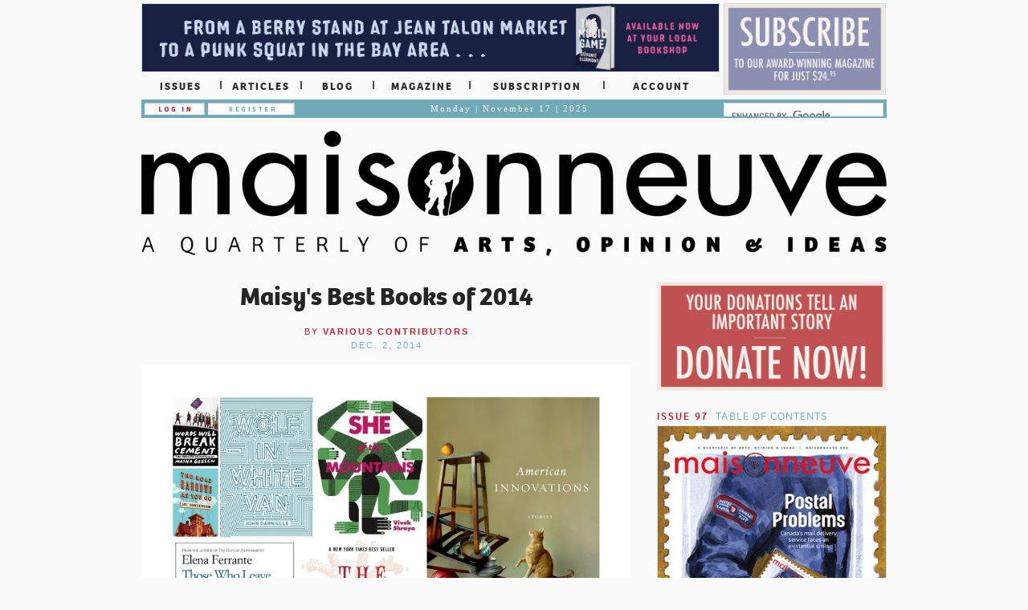

--- FILE ---
content_type: text/html; charset=utf-8
request_url: https://maisonneuve.org/post/2014/12/2/maisys-best-books-2014/
body_size: 25855
content:

<!doctype html>
<html lang="en">
<head>
    <meta charset="utf-8"/><script type="text/javascript">(window.NREUM||(NREUM={})).init={ajax:{deny_list:["bam.nr-data.net"]},feature_flags:["soft_nav"]};(window.NREUM||(NREUM={})).loader_config={licenseKey:"885c2ef008",applicationID:"5504965",browserID:"5505192"};;/*! For license information please see nr-loader-rum-1.302.0.min.js.LICENSE.txt */
(()=>{var e,t,r={122:(e,t,r)=>{"use strict";r.d(t,{a:()=>i});var n=r(944);function i(e,t){try{if(!e||"object"!=typeof e)return(0,n.R)(3);if(!t||"object"!=typeof t)return(0,n.R)(4);const r=Object.create(Object.getPrototypeOf(t),Object.getOwnPropertyDescriptors(t)),a=0===Object.keys(r).length?e:r;for(let o in a)if(void 0!==e[o])try{if(null===e[o]){r[o]=null;continue}Array.isArray(e[o])&&Array.isArray(t[o])?r[o]=Array.from(new Set([...e[o],...t[o]])):"object"==typeof e[o]&&"object"==typeof t[o]?r[o]=i(e[o],t[o]):r[o]=e[o]}catch(e){r[o]||(0,n.R)(1,e)}return r}catch(e){(0,n.R)(2,e)}}},154:(e,t,r)=>{"use strict";r.d(t,{OF:()=>c,RI:()=>i,WN:()=>u,bv:()=>a,gm:()=>o,mw:()=>s,sb:()=>d});var n=r(863);const i="undefined"!=typeof window&&!!window.document,a="undefined"!=typeof WorkerGlobalScope&&("undefined"!=typeof self&&self instanceof WorkerGlobalScope&&self.navigator instanceof WorkerNavigator||"undefined"!=typeof globalThis&&globalThis instanceof WorkerGlobalScope&&globalThis.navigator instanceof WorkerNavigator),o=i?window:"undefined"!=typeof WorkerGlobalScope&&("undefined"!=typeof self&&self instanceof WorkerGlobalScope&&self||"undefined"!=typeof globalThis&&globalThis instanceof WorkerGlobalScope&&globalThis),s=Boolean("hidden"===o?.document?.visibilityState),c=/iPad|iPhone|iPod/.test(o.navigator?.userAgent),d=c&&"undefined"==typeof SharedWorker,u=((()=>{const e=o.navigator?.userAgent?.match(/Firefox[/\s](\d+\.\d+)/);Array.isArray(e)&&e.length>=2&&e[1]})(),Date.now()-(0,n.t)())},163:(e,t,r)=>{"use strict";r.d(t,{j:()=>T});var n=r(384),i=r(741);var a=r(555);r(860).K7.genericEvents;const o="experimental.resources",s="register",c=e=>{if(!e||"string"!=typeof e)return!1;try{document.createDocumentFragment().querySelector(e)}catch{return!1}return!0};var d=r(614),u=r(944),l=r(122);const f="[data-nr-mask]",g=e=>(0,l.a)(e,(()=>{const e={feature_flags:[],experimental:{allow_registered_children:!1,resources:!1},mask_selector:"*",block_selector:"[data-nr-block]",mask_input_options:{color:!1,date:!1,"datetime-local":!1,email:!1,month:!1,number:!1,range:!1,search:!1,tel:!1,text:!1,time:!1,url:!1,week:!1,textarea:!1,select:!1,password:!0}};return{ajax:{deny_list:void 0,block_internal:!0,enabled:!0,autoStart:!0},api:{get allow_registered_children(){return e.feature_flags.includes(s)||e.experimental.allow_registered_children},set allow_registered_children(t){e.experimental.allow_registered_children=t},duplicate_registered_data:!1},distributed_tracing:{enabled:void 0,exclude_newrelic_header:void 0,cors_use_newrelic_header:void 0,cors_use_tracecontext_headers:void 0,allowed_origins:void 0},get feature_flags(){return e.feature_flags},set feature_flags(t){e.feature_flags=t},generic_events:{enabled:!0,autoStart:!0},harvest:{interval:30},jserrors:{enabled:!0,autoStart:!0},logging:{enabled:!0,autoStart:!0},metrics:{enabled:!0,autoStart:!0},obfuscate:void 0,page_action:{enabled:!0},page_view_event:{enabled:!0,autoStart:!0},page_view_timing:{enabled:!0,autoStart:!0},performance:{capture_marks:!1,capture_measures:!1,capture_detail:!0,resources:{get enabled(){return e.feature_flags.includes(o)||e.experimental.resources},set enabled(t){e.experimental.resources=t},asset_types:[],first_party_domains:[],ignore_newrelic:!0}},privacy:{cookies_enabled:!0},proxy:{assets:void 0,beacon:void 0},session:{expiresMs:d.wk,inactiveMs:d.BB},session_replay:{autoStart:!0,enabled:!1,preload:!1,sampling_rate:10,error_sampling_rate:100,collect_fonts:!1,inline_images:!1,fix_stylesheets:!0,mask_all_inputs:!0,get mask_text_selector(){return e.mask_selector},set mask_text_selector(t){c(t)?e.mask_selector="".concat(t,",").concat(f):""===t||null===t?e.mask_selector=f:(0,u.R)(5,t)},get block_class(){return"nr-block"},get ignore_class(){return"nr-ignore"},get mask_text_class(){return"nr-mask"},get block_selector(){return e.block_selector},set block_selector(t){c(t)?e.block_selector+=",".concat(t):""!==t&&(0,u.R)(6,t)},get mask_input_options(){return e.mask_input_options},set mask_input_options(t){t&&"object"==typeof t?e.mask_input_options={...t,password:!0}:(0,u.R)(7,t)}},session_trace:{enabled:!0,autoStart:!0},soft_navigations:{enabled:!0,autoStart:!0},spa:{enabled:!0,autoStart:!0},ssl:void 0,user_actions:{enabled:!0,elementAttributes:["id","className","tagName","type"]}}})());var p=r(154),m=r(324);let h=0;const v={buildEnv:m.F3,distMethod:m.Xs,version:m.xv,originTime:p.WN},b={appMetadata:{},customTransaction:void 0,denyList:void 0,disabled:!1,harvester:void 0,isolatedBacklog:!1,isRecording:!1,loaderType:void 0,maxBytes:3e4,obfuscator:void 0,onerror:void 0,ptid:void 0,releaseIds:{},session:void 0,timeKeeper:void 0,registeredEntities:[],jsAttributesMetadata:{bytes:0},get harvestCount(){return++h}},y=e=>{const t=(0,l.a)(e,b),r=Object.keys(v).reduce((e,t)=>(e[t]={value:v[t],writable:!1,configurable:!0,enumerable:!0},e),{});return Object.defineProperties(t,r)};var _=r(701);const w=e=>{const t=e.startsWith("http");e+="/",r.p=t?e:"https://"+e};var x=r(836),k=r(241);const S={accountID:void 0,trustKey:void 0,agentID:void 0,licenseKey:void 0,applicationID:void 0,xpid:void 0},A=e=>(0,l.a)(e,S),R=new Set;function T(e,t={},r,o){let{init:s,info:c,loader_config:d,runtime:u={},exposed:l=!0}=t;if(!c){const e=(0,n.pV)();s=e.init,c=e.info,d=e.loader_config}e.init=g(s||{}),e.loader_config=A(d||{}),c.jsAttributes??={},p.bv&&(c.jsAttributes.isWorker=!0),e.info=(0,a.D)(c);const f=e.init,m=[c.beacon,c.errorBeacon];R.has(e.agentIdentifier)||(f.proxy.assets&&(w(f.proxy.assets),m.push(f.proxy.assets)),f.proxy.beacon&&m.push(f.proxy.beacon),e.beacons=[...m],function(e){const t=(0,n.pV)();Object.getOwnPropertyNames(i.W.prototype).forEach(r=>{const n=i.W.prototype[r];if("function"!=typeof n||"constructor"===n)return;let a=t[r];e[r]&&!1!==e.exposed&&"micro-agent"!==e.runtime?.loaderType&&(t[r]=(...t)=>{const n=e[r](...t);return a?a(...t):n})})}(e),(0,n.US)("activatedFeatures",_.B),e.runSoftNavOverSpa&&=!0===f.soft_navigations.enabled&&f.feature_flags.includes("soft_nav")),u.denyList=[...f.ajax.deny_list||[],...f.ajax.block_internal?m:[]],u.ptid=e.agentIdentifier,u.loaderType=r,e.runtime=y(u),R.has(e.agentIdentifier)||(e.ee=x.ee.get(e.agentIdentifier),e.exposed=l,(0,k.W)({agentIdentifier:e.agentIdentifier,drained:!!_.B?.[e.agentIdentifier],type:"lifecycle",name:"initialize",feature:void 0,data:e.config})),R.add(e.agentIdentifier)}},234:(e,t,r)=>{"use strict";r.d(t,{W:()=>a});var n=r(836),i=r(687);class a{constructor(e,t){this.agentIdentifier=e,this.ee=n.ee.get(e),this.featureName=t,this.blocked=!1}deregisterDrain(){(0,i.x3)(this.agentIdentifier,this.featureName)}}},241:(e,t,r)=>{"use strict";r.d(t,{W:()=>a});var n=r(154);const i="newrelic";function a(e={}){try{n.gm.dispatchEvent(new CustomEvent(i,{detail:e}))}catch(e){}}},261:(e,t,r)=>{"use strict";r.d(t,{$9:()=>d,BL:()=>s,CH:()=>g,Dl:()=>_,Fw:()=>y,PA:()=>h,Pl:()=>n,Tb:()=>l,U2:()=>a,V1:()=>k,Wb:()=>x,bt:()=>b,cD:()=>v,d3:()=>w,dT:()=>c,eY:()=>p,fF:()=>f,hG:()=>i,k6:()=>o,nb:()=>m,o5:()=>u});const n="api-",i="addPageAction",a="addToTrace",o="addRelease",s="finished",c="interaction",d="log",u="noticeError",l="pauseReplay",f="recordCustomEvent",g="recordReplay",p="register",m="setApplicationVersion",h="setCurrentRouteName",v="setCustomAttribute",b="setErrorHandler",y="setPageViewName",_="setUserId",w="start",x="wrapLogger",k="measure"},289:(e,t,r)=>{"use strict";r.d(t,{GG:()=>a,Qr:()=>s,sB:()=>o});var n=r(878);function i(){return"undefined"==typeof document||"complete"===document.readyState}function a(e,t){if(i())return e();(0,n.sp)("load",e,t)}function o(e){if(i())return e();(0,n.DD)("DOMContentLoaded",e)}function s(e){if(i())return e();(0,n.sp)("popstate",e)}},324:(e,t,r)=>{"use strict";r.d(t,{F3:()=>i,Xs:()=>a,xv:()=>n});const n="1.302.0",i="PROD",a="CDN"},374:(e,t,r)=>{r.nc=(()=>{try{return document?.currentScript?.nonce}catch(e){}return""})()},384:(e,t,r)=>{"use strict";r.d(t,{NT:()=>o,US:()=>u,Zm:()=>s,bQ:()=>d,dV:()=>c,pV:()=>l});var n=r(154),i=r(863),a=r(910);const o={beacon:"bam.nr-data.net",errorBeacon:"bam.nr-data.net"};function s(){return n.gm.NREUM||(n.gm.NREUM={}),void 0===n.gm.newrelic&&(n.gm.newrelic=n.gm.NREUM),n.gm.NREUM}function c(){let e=s();return e.o||(e.o={ST:n.gm.setTimeout,SI:n.gm.setImmediate||n.gm.setInterval,CT:n.gm.clearTimeout,XHR:n.gm.XMLHttpRequest,REQ:n.gm.Request,EV:n.gm.Event,PR:n.gm.Promise,MO:n.gm.MutationObserver,FETCH:n.gm.fetch,WS:n.gm.WebSocket},(0,a.i)(...Object.values(e.o))),e}function d(e,t){let r=s();r.initializedAgents??={},t.initializedAt={ms:(0,i.t)(),date:new Date},r.initializedAgents[e]=t}function u(e,t){s()[e]=t}function l(){return function(){let e=s();const t=e.info||{};e.info={beacon:o.beacon,errorBeacon:o.errorBeacon,...t}}(),function(){let e=s();const t=e.init||{};e.init={...t}}(),c(),function(){let e=s();const t=e.loader_config||{};e.loader_config={...t}}(),s()}},389:(e,t,r)=>{"use strict";function n(e,t=500,r={}){const n=r?.leading||!1;let i;return(...r)=>{n&&void 0===i&&(e.apply(this,r),i=setTimeout(()=>{i=clearTimeout(i)},t)),n||(clearTimeout(i),i=setTimeout(()=>{e.apply(this,r)},t))}}function i(e){let t=!1;return(...r)=>{t||(t=!0,e.apply(this,r))}}r.d(t,{J:()=>i,s:()=>n})},555:(e,t,r)=>{"use strict";r.d(t,{D:()=>s,f:()=>o});var n=r(384),i=r(122);const a={beacon:n.NT.beacon,errorBeacon:n.NT.errorBeacon,licenseKey:void 0,applicationID:void 0,sa:void 0,queueTime:void 0,applicationTime:void 0,ttGuid:void 0,user:void 0,account:void 0,product:void 0,extra:void 0,jsAttributes:{},userAttributes:void 0,atts:void 0,transactionName:void 0,tNamePlain:void 0};function o(e){try{return!!e.licenseKey&&!!e.errorBeacon&&!!e.applicationID}catch(e){return!1}}const s=e=>(0,i.a)(e,a)},566:(e,t,r)=>{"use strict";r.d(t,{LA:()=>s,bz:()=>o});var n=r(154);const i="xxxxxxxx-xxxx-4xxx-yxxx-xxxxxxxxxxxx";function a(e,t){return e?15&e[t]:16*Math.random()|0}function o(){const e=n.gm?.crypto||n.gm?.msCrypto;let t,r=0;return e&&e.getRandomValues&&(t=e.getRandomValues(new Uint8Array(30))),i.split("").map(e=>"x"===e?a(t,r++).toString(16):"y"===e?(3&a()|8).toString(16):e).join("")}function s(e){const t=n.gm?.crypto||n.gm?.msCrypto;let r,i=0;t&&t.getRandomValues&&(r=t.getRandomValues(new Uint8Array(e)));const o=[];for(var s=0;s<e;s++)o.push(a(r,i++).toString(16));return o.join("")}},606:(e,t,r)=>{"use strict";r.d(t,{i:()=>a});var n=r(908);a.on=o;var i=a.handlers={};function a(e,t,r,a){o(a||n.d,i,e,t,r)}function o(e,t,r,i,a){a||(a="feature"),e||(e=n.d);var o=t[a]=t[a]||{};(o[r]=o[r]||[]).push([e,i])}},607:(e,t,r)=>{"use strict";r.d(t,{W:()=>n});const n=(0,r(566).bz)()},614:(e,t,r)=>{"use strict";r.d(t,{BB:()=>o,H3:()=>n,g:()=>d,iL:()=>c,tS:()=>s,uh:()=>i,wk:()=>a});const n="NRBA",i="SESSION",a=144e5,o=18e5,s={STARTED:"session-started",PAUSE:"session-pause",RESET:"session-reset",RESUME:"session-resume",UPDATE:"session-update"},c={SAME_TAB:"same-tab",CROSS_TAB:"cross-tab"},d={OFF:0,FULL:1,ERROR:2}},630:(e,t,r)=>{"use strict";r.d(t,{T:()=>n});const n=r(860).K7.pageViewEvent},646:(e,t,r)=>{"use strict";r.d(t,{y:()=>n});class n{constructor(e){this.contextId=e}}},687:(e,t,r)=>{"use strict";r.d(t,{Ak:()=>d,Ze:()=>f,x3:()=>u});var n=r(241),i=r(836),a=r(606),o=r(860),s=r(646);const c={};function d(e,t){const r={staged:!1,priority:o.P3[t]||0};l(e),c[e].get(t)||c[e].set(t,r)}function u(e,t){e&&c[e]&&(c[e].get(t)&&c[e].delete(t),p(e,t,!1),c[e].size&&g(e))}function l(e){if(!e)throw new Error("agentIdentifier required");c[e]||(c[e]=new Map)}function f(e="",t="feature",r=!1){if(l(e),!e||!c[e].get(t)||r)return p(e,t);c[e].get(t).staged=!0,g(e)}function g(e){const t=Array.from(c[e]);t.every(([e,t])=>t.staged)&&(t.sort((e,t)=>e[1].priority-t[1].priority),t.forEach(([t])=>{c[e].delete(t),p(e,t)}))}function p(e,t,r=!0){const o=e?i.ee.get(e):i.ee,c=a.i.handlers;if(!o.aborted&&o.backlog&&c){if((0,n.W)({agentIdentifier:e,type:"lifecycle",name:"drain",feature:t}),r){const e=o.backlog[t],r=c[t];if(r){for(let t=0;e&&t<e.length;++t)m(e[t],r);Object.entries(r).forEach(([e,t])=>{Object.values(t||{}).forEach(t=>{t[0]?.on&&t[0]?.context()instanceof s.y&&t[0].on(e,t[1])})})}}o.isolatedBacklog||delete c[t],o.backlog[t]=null,o.emit("drain-"+t,[])}}function m(e,t){var r=e[1];Object.values(t[r]||{}).forEach(t=>{var r=e[0];if(t[0]===r){var n=t[1],i=e[3],a=e[2];n.apply(i,a)}})}},699:(e,t,r)=>{"use strict";r.d(t,{It:()=>a,KC:()=>s,No:()=>i,qh:()=>o});var n=r(860);const i=16e3,a=1e6,o="SESSION_ERROR",s={[n.K7.logging]:!0,[n.K7.genericEvents]:!1,[n.K7.jserrors]:!1,[n.K7.ajax]:!1}},701:(e,t,r)=>{"use strict";r.d(t,{B:()=>a,t:()=>o});var n=r(241);const i=new Set,a={};function o(e,t){const r=t.agentIdentifier;a[r]??={},e&&"object"==typeof e&&(i.has(r)||(t.ee.emit("rumresp",[e]),a[r]=e,i.add(r),(0,n.W)({agentIdentifier:r,loaded:!0,drained:!0,type:"lifecycle",name:"load",feature:void 0,data:e})))}},741:(e,t,r)=>{"use strict";r.d(t,{W:()=>a});var n=r(944),i=r(261);class a{#e(e,...t){if(this[e]!==a.prototype[e])return this[e](...t);(0,n.R)(35,e)}addPageAction(e,t){return this.#e(i.hG,e,t)}register(e){return this.#e(i.eY,e)}recordCustomEvent(e,t){return this.#e(i.fF,e,t)}setPageViewName(e,t){return this.#e(i.Fw,e,t)}setCustomAttribute(e,t,r){return this.#e(i.cD,e,t,r)}noticeError(e,t){return this.#e(i.o5,e,t)}setUserId(e){return this.#e(i.Dl,e)}setApplicationVersion(e){return this.#e(i.nb,e)}setErrorHandler(e){return this.#e(i.bt,e)}addRelease(e,t){return this.#e(i.k6,e,t)}log(e,t){return this.#e(i.$9,e,t)}start(){return this.#e(i.d3)}finished(e){return this.#e(i.BL,e)}recordReplay(){return this.#e(i.CH)}pauseReplay(){return this.#e(i.Tb)}addToTrace(e){return this.#e(i.U2,e)}setCurrentRouteName(e){return this.#e(i.PA,e)}interaction(e){return this.#e(i.dT,e)}wrapLogger(e,t,r){return this.#e(i.Wb,e,t,r)}measure(e,t){return this.#e(i.V1,e,t)}}},773:(e,t,r)=>{"use strict";r.d(t,{z_:()=>a,XG:()=>s,TZ:()=>n,rs:()=>i,xV:()=>o});r(154),r(566),r(384);const n=r(860).K7.metrics,i="sm",a="cm",o="storeSupportabilityMetrics",s="storeEventMetrics"},782:(e,t,r)=>{"use strict";r.d(t,{T:()=>n});const n=r(860).K7.pageViewTiming},836:(e,t,r)=>{"use strict";r.d(t,{P:()=>s,ee:()=>c});var n=r(384),i=r(990),a=r(646),o=r(607);const s="nr@context:".concat(o.W),c=function e(t,r){var n={},o={},u={},l=!1;try{l=16===r.length&&d.initializedAgents?.[r]?.runtime.isolatedBacklog}catch(e){}var f={on:p,addEventListener:p,removeEventListener:function(e,t){var r=n[e];if(!r)return;for(var i=0;i<r.length;i++)r[i]===t&&r.splice(i,1)},emit:function(e,r,n,i,a){!1!==a&&(a=!0);if(c.aborted&&!i)return;t&&a&&t.emit(e,r,n);var s=g(n);m(e).forEach(e=>{e.apply(s,r)});var d=v()[o[e]];d&&d.push([f,e,r,s]);return s},get:h,listeners:m,context:g,buffer:function(e,t){const r=v();if(t=t||"feature",f.aborted)return;Object.entries(e||{}).forEach(([e,n])=>{o[n]=t,t in r||(r[t]=[])})},abort:function(){f._aborted=!0,Object.keys(f.backlog).forEach(e=>{delete f.backlog[e]})},isBuffering:function(e){return!!v()[o[e]]},debugId:r,backlog:l?{}:t&&"object"==typeof t.backlog?t.backlog:{},isolatedBacklog:l};return Object.defineProperty(f,"aborted",{get:()=>{let e=f._aborted||!1;return e||(t&&(e=t.aborted),e)}}),f;function g(e){return e&&e instanceof a.y?e:e?(0,i.I)(e,s,()=>new a.y(s)):new a.y(s)}function p(e,t){n[e]=m(e).concat(t)}function m(e){return n[e]||[]}function h(t){return u[t]=u[t]||e(f,t)}function v(){return f.backlog}}(void 0,"globalEE"),d=(0,n.Zm)();d.ee||(d.ee=c)},843:(e,t,r)=>{"use strict";r.d(t,{u:()=>i});var n=r(878);function i(e,t=!1,r,i){(0,n.DD)("visibilitychange",function(){if(t)return void("hidden"===document.visibilityState&&e());e(document.visibilityState)},r,i)}},860:(e,t,r)=>{"use strict";r.d(t,{$J:()=>u,K7:()=>c,P3:()=>d,XX:()=>i,Yy:()=>s,df:()=>a,qY:()=>n,v4:()=>o});const n="events",i="jserrors",a="browser/blobs",o="rum",s="browser/logs",c={ajax:"ajax",genericEvents:"generic_events",jserrors:i,logging:"logging",metrics:"metrics",pageAction:"page_action",pageViewEvent:"page_view_event",pageViewTiming:"page_view_timing",sessionReplay:"session_replay",sessionTrace:"session_trace",softNav:"soft_navigations",spa:"spa"},d={[c.pageViewEvent]:1,[c.pageViewTiming]:2,[c.metrics]:3,[c.jserrors]:4,[c.spa]:5,[c.ajax]:6,[c.sessionTrace]:7,[c.softNav]:8,[c.sessionReplay]:9,[c.logging]:10,[c.genericEvents]:11},u={[c.pageViewEvent]:o,[c.pageViewTiming]:n,[c.ajax]:n,[c.spa]:n,[c.softNav]:n,[c.metrics]:i,[c.jserrors]:i,[c.sessionTrace]:a,[c.sessionReplay]:a,[c.logging]:s,[c.genericEvents]:"ins"}},863:(e,t,r)=>{"use strict";function n(){return Math.floor(performance.now())}r.d(t,{t:()=>n})},878:(e,t,r)=>{"use strict";function n(e,t){return{capture:e,passive:!1,signal:t}}function i(e,t,r=!1,i){window.addEventListener(e,t,n(r,i))}function a(e,t,r=!1,i){document.addEventListener(e,t,n(r,i))}r.d(t,{DD:()=>a,jT:()=>n,sp:()=>i})},908:(e,t,r)=>{"use strict";r.d(t,{d:()=>n,p:()=>i});var n=r(836).ee.get("handle");function i(e,t,r,i,a){a?(a.buffer([e],i),a.emit(e,t,r)):(n.buffer([e],i),n.emit(e,t,r))}},910:(e,t,r)=>{"use strict";r.d(t,{i:()=>a});var n=r(944);const i=new Map;function a(...e){return e.every(e=>{if(i.has(e))return i.get(e);const t="function"==typeof e&&e.toString().includes("[native code]");return t||(0,n.R)(64,e?.name||e?.toString()),i.set(e,t),t})}},944:(e,t,r)=>{"use strict";r.d(t,{R:()=>i});var n=r(241);function i(e,t){"function"==typeof console.debug&&(console.debug("New Relic Warning: https://github.com/newrelic/newrelic-browser-agent/blob/main/docs/warning-codes.md#".concat(e),t),(0,n.W)({agentIdentifier:null,drained:null,type:"data",name:"warn",feature:"warn",data:{code:e,secondary:t}}))}},990:(e,t,r)=>{"use strict";r.d(t,{I:()=>i});var n=Object.prototype.hasOwnProperty;function i(e,t,r){if(n.call(e,t))return e[t];var i=r();if(Object.defineProperty&&Object.keys)try{return Object.defineProperty(e,t,{value:i,writable:!0,enumerable:!1}),i}catch(e){}return e[t]=i,i}}},n={};function i(e){var t=n[e];if(void 0!==t)return t.exports;var a=n[e]={exports:{}};return r[e](a,a.exports,i),a.exports}i.m=r,i.d=(e,t)=>{for(var r in t)i.o(t,r)&&!i.o(e,r)&&Object.defineProperty(e,r,{enumerable:!0,get:t[r]})},i.f={},i.e=e=>Promise.all(Object.keys(i.f).reduce((t,r)=>(i.f[r](e,t),t),[])),i.u=e=>"nr-rum-1.302.0.min.js",i.o=(e,t)=>Object.prototype.hasOwnProperty.call(e,t),e={},t="NRBA-1.302.0.PROD:",i.l=(r,n,a,o)=>{if(e[r])e[r].push(n);else{var s,c;if(void 0!==a)for(var d=document.getElementsByTagName("script"),u=0;u<d.length;u++){var l=d[u];if(l.getAttribute("src")==r||l.getAttribute("data-webpack")==t+a){s=l;break}}if(!s){c=!0;var f={296:"sha512-wOb3n9Oo7XFlPj8/eeDjhAZxpAcaDdsBkC//L8axozi0po4wdPEJ2ECVlu9KEBVFgfQVL0TCY6kPzr0KcVfkBQ=="};(s=document.createElement("script")).charset="utf-8",i.nc&&s.setAttribute("nonce",i.nc),s.setAttribute("data-webpack",t+a),s.src=r,0!==s.src.indexOf(window.location.origin+"/")&&(s.crossOrigin="anonymous"),f[o]&&(s.integrity=f[o])}e[r]=[n];var g=(t,n)=>{s.onerror=s.onload=null,clearTimeout(p);var i=e[r];if(delete e[r],s.parentNode&&s.parentNode.removeChild(s),i&&i.forEach(e=>e(n)),t)return t(n)},p=setTimeout(g.bind(null,void 0,{type:"timeout",target:s}),12e4);s.onerror=g.bind(null,s.onerror),s.onload=g.bind(null,s.onload),c&&document.head.appendChild(s)}},i.r=e=>{"undefined"!=typeof Symbol&&Symbol.toStringTag&&Object.defineProperty(e,Symbol.toStringTag,{value:"Module"}),Object.defineProperty(e,"__esModule",{value:!0})},i.p="https://js-agent.newrelic.com/",(()=>{var e={374:0,840:0};i.f.j=(t,r)=>{var n=i.o(e,t)?e[t]:void 0;if(0!==n)if(n)r.push(n[2]);else{var a=new Promise((r,i)=>n=e[t]=[r,i]);r.push(n[2]=a);var o=i.p+i.u(t),s=new Error;i.l(o,r=>{if(i.o(e,t)&&(0!==(n=e[t])&&(e[t]=void 0),n)){var a=r&&("load"===r.type?"missing":r.type),o=r&&r.target&&r.target.src;s.message="Loading chunk "+t+" failed.\n("+a+": "+o+")",s.name="ChunkLoadError",s.type=a,s.request=o,n[1](s)}},"chunk-"+t,t)}};var t=(t,r)=>{var n,a,[o,s,c]=r,d=0;if(o.some(t=>0!==e[t])){for(n in s)i.o(s,n)&&(i.m[n]=s[n]);if(c)c(i)}for(t&&t(r);d<o.length;d++)a=o[d],i.o(e,a)&&e[a]&&e[a][0](),e[a]=0},r=self["webpackChunk:NRBA-1.302.0.PROD"]=self["webpackChunk:NRBA-1.302.0.PROD"]||[];r.forEach(t.bind(null,0)),r.push=t.bind(null,r.push.bind(r))})(),(()=>{"use strict";i(374);var e=i(566),t=i(741);class r extends t.W{agentIdentifier=(0,e.LA)(16)}var n=i(860);const a=Object.values(n.K7);var o=i(163);var s=i(908),c=i(863),d=i(261),u=i(241),l=i(944),f=i(701),g=i(773);function p(e,t,i,a){const o=a||i;!o||o[e]&&o[e]!==r.prototype[e]||(o[e]=function(){(0,s.p)(g.xV,["API/"+e+"/called"],void 0,n.K7.metrics,i.ee),(0,u.W)({agentIdentifier:i.agentIdentifier,drained:!!f.B?.[i.agentIdentifier],type:"data",name:"api",feature:d.Pl+e,data:{}});try{return t.apply(this,arguments)}catch(e){(0,l.R)(23,e)}})}function m(e,t,r,n,i){const a=e.info;null===r?delete a.jsAttributes[t]:a.jsAttributes[t]=r,(i||null===r)&&(0,s.p)(d.Pl+n,[(0,c.t)(),t,r],void 0,"session",e.ee)}var h=i(687),v=i(234),b=i(289),y=i(154),_=i(384);const w=e=>y.RI&&!0===e?.privacy.cookies_enabled;function x(e){return!!(0,_.dV)().o.MO&&w(e)&&!0===e?.session_trace.enabled}var k=i(389),S=i(699);class A extends v.W{constructor(e,t){super(e.agentIdentifier,t),this.agentRef=e,this.abortHandler=void 0,this.featAggregate=void 0,this.onAggregateImported=void 0,this.deferred=Promise.resolve(),!1===e.init[this.featureName].autoStart?this.deferred=new Promise((t,r)=>{this.ee.on("manual-start-all",(0,k.J)(()=>{(0,h.Ak)(e.agentIdentifier,this.featureName),t()}))}):(0,h.Ak)(e.agentIdentifier,t)}importAggregator(e,t,r={}){if(this.featAggregate)return;let n;this.onAggregateImported=new Promise(e=>{n=e});const a=async()=>{let a;await this.deferred;try{if(w(e.init)){const{setupAgentSession:t}=await i.e(296).then(i.bind(i,305));a=t(e)}}catch(e){(0,l.R)(20,e),this.ee.emit("internal-error",[e]),(0,s.p)(S.qh,[e],void 0,this.featureName,this.ee)}try{if(!this.#t(this.featureName,a,e.init))return(0,h.Ze)(this.agentIdentifier,this.featureName),void n(!1);const{Aggregate:i}=await t();this.featAggregate=new i(e,r),e.runtime.harvester.initializedAggregates.push(this.featAggregate),n(!0)}catch(e){(0,l.R)(34,e),this.abortHandler?.(),(0,h.Ze)(this.agentIdentifier,this.featureName,!0),n(!1),this.ee&&this.ee.abort()}};y.RI?(0,b.GG)(()=>a(),!0):a()}#t(e,t,r){if(this.blocked)return!1;switch(e){case n.K7.sessionReplay:return x(r)&&!!t;case n.K7.sessionTrace:return!!t;default:return!0}}}var R=i(630),T=i(614);class E extends A{static featureName=R.T;constructor(e){var t;super(e,R.T),this.setupInspectionEvents(e.agentIdentifier),t=e,p(d.Fw,function(e,r){"string"==typeof e&&("/"!==e.charAt(0)&&(e="/"+e),t.runtime.customTransaction=(r||"http://custom.transaction")+e,(0,s.p)(d.Pl+d.Fw,[(0,c.t)()],void 0,void 0,t.ee))},t),this.ee.on("api-send-rum",(e,t)=>(0,s.p)("send-rum",[e,t],void 0,this.featureName,this.ee)),this.importAggregator(e,()=>i.e(296).then(i.bind(i,108)))}setupInspectionEvents(e){const t=(t,r)=>{t&&(0,u.W)({agentIdentifier:e,timeStamp:t.timeStamp,loaded:"complete"===t.target.readyState,type:"window",name:r,data:t.target.location+""})};(0,b.sB)(e=>{t(e,"DOMContentLoaded")}),(0,b.GG)(e=>{t(e,"load")}),(0,b.Qr)(e=>{t(e,"navigate")}),this.ee.on(T.tS.UPDATE,(t,r)=>{(0,u.W)({agentIdentifier:e,type:"lifecycle",name:"session",data:r})})}}var N=i(843),j=i(878),I=i(782);class O extends A{static featureName=I.T;constructor(e){super(e,I.T),y.RI&&((0,N.u)(()=>(0,s.p)("docHidden",[(0,c.t)()],void 0,I.T,this.ee),!0),(0,j.sp)("pagehide",()=>(0,s.p)("winPagehide",[(0,c.t)()],void 0,I.T,this.ee)),this.importAggregator(e,()=>i.e(296).then(i.bind(i,350))))}}class P extends A{static featureName=g.TZ;constructor(e){super(e,g.TZ),y.RI&&document.addEventListener("securitypolicyviolation",e=>{(0,s.p)(g.xV,["Generic/CSPViolation/Detected"],void 0,this.featureName,this.ee)}),this.importAggregator(e,()=>i.e(296).then(i.bind(i,623)))}}new class extends r{constructor(e){var t;(super(),y.gm)?(this.features={},(0,_.bQ)(this.agentIdentifier,this),this.desiredFeatures=new Set(e.features||[]),this.desiredFeatures.add(E),this.runSoftNavOverSpa=[...this.desiredFeatures].some(e=>e.featureName===n.K7.softNav),(0,o.j)(this,e,e.loaderType||"agent"),t=this,p(d.cD,function(e,r,n=!1){if("string"==typeof e){if(["string","number","boolean"].includes(typeof r)||null===r)return m(t,e,r,d.cD,n);(0,l.R)(40,typeof r)}else(0,l.R)(39,typeof e)},t),function(e){p(d.Dl,function(t){if("string"==typeof t||null===t)return m(e,"enduser.id",t,d.Dl,!0);(0,l.R)(41,typeof t)},e)}(this),function(e){p(d.nb,function(t){if("string"==typeof t||null===t)return m(e,"application.version",t,d.nb,!1);(0,l.R)(42,typeof t)},e)}(this),function(e){p(d.d3,function(){e.ee.emit("manual-start-all")},e)}(this),this.run()):(0,l.R)(21)}get config(){return{info:this.info,init:this.init,loader_config:this.loader_config,runtime:this.runtime}}get api(){return this}run(){try{const e=function(e){const t={};return a.forEach(r=>{t[r]=!!e[r]?.enabled}),t}(this.init),t=[...this.desiredFeatures];t.sort((e,t)=>n.P3[e.featureName]-n.P3[t.featureName]),t.forEach(t=>{if(!e[t.featureName]&&t.featureName!==n.K7.pageViewEvent)return;if(this.runSoftNavOverSpa&&t.featureName===n.K7.spa)return;if(!this.runSoftNavOverSpa&&t.featureName===n.K7.softNav)return;const r=function(e){switch(e){case n.K7.ajax:return[n.K7.jserrors];case n.K7.sessionTrace:return[n.K7.ajax,n.K7.pageViewEvent];case n.K7.sessionReplay:return[n.K7.sessionTrace];case n.K7.pageViewTiming:return[n.K7.pageViewEvent];default:return[]}}(t.featureName).filter(e=>!(e in this.features));r.length>0&&(0,l.R)(36,{targetFeature:t.featureName,missingDependencies:r}),this.features[t.featureName]=new t(this)})}catch(e){(0,l.R)(22,e);for(const e in this.features)this.features[e].abortHandler?.();const t=(0,_.Zm)();delete t.initializedAgents[this.agentIdentifier]?.features,delete this.sharedAggregator;return t.ee.get(this.agentIdentifier).abort(),!1}}}({features:[E,O,P],loaderType:"lite"})})()})();</script><script type="text/javascript">window.NREUM||(NREUM={});NREUM.info={"beacon":"bam.nr-data.net","queueTime":0,"licenseKey":"885c2ef008","agent":"","transactionName":"MV0HNkFZCBVUAUcMXQgXIxddWxIPWgwcFUADSxYQXFcLSEMLVhJBSEgKEUcCNglGFncARgdRCTRaXRE=","applicationID":"5504965","errorBeacon":"bam.nr-data.net","applicationTime":518}</script>
    <meta name="robots" content="index,follow">
    <meta name="google-site-verification" content="JqmBy4p4jHQdBYL1yaV2B_a-CopN7MNCw4eN5XSoiSE" />
    <meta name="title" content="">
    <meta name="description" content="Our contributors share their favourite reads of the year. ">

    <title>Maisonneuve  | Maisy&#39;s Best Books of 2014</title>

    

    
<meta name="keywords" content="">


<meta name="author" content="Various Contributors">



<meta property="og:title" content="Maisy&#39;s Best Books of 2014">
<meta property="og:type" content="article">
<meta property="og:url" content="http://maisonneuve.org/post/2014/12/2/maisys-best-books-2014/">
<meta property="og:description" content="Our contributors share their favourite reads of the year. ">
<meta property="og:site_name" content="Maisonneuve">
<meta property="article:published_time" content="2014-12-02T12:24:20">
<meta property="article:modified_time" content="2014-12-02T12:24:20">




    <link rel="shortcut icon" href="/static/images/favicon.ico">
    <link rel="stylesheet" href="/static/css/style.css?ver=1.1.2">
    

    <!--[if lt IE 9]>
    <script src="/static/js/components/html5shiv/dist/html5shiv.js"></script>
    <![endif]-->

    <script src="/static/js/components/modernizr/modernizr.js"></script>
    <script src="/static/js/components/jquery/dist/jquery.min.js"></script>
    <script src="//use.typekit.com/ngu4rfq.js"></script>
    <script>try{Typekit.load();}catch(e){};</script>

    <script>!function(d,s,id){var js,fjs=d.getElementsByTagName(s)[0];if(!d.getElementById(id)){js=d.createElement(s);js.id=id;js.src="//platform.twitter.com/widgets.js";fjs.parentNode.insertBefore(js,fjs);}}(document,"script","twitter-wjs");</script>
    <script>(function(d, s, id) {
      var js, fjs = d.getElementsByTagName(s)[0];
      if (d.getElementById(id)) return;
      js = d.createElement(s); js.id = id;
      js.src = "//connect.facebook.net/en_US/sdk.js#xfbml=1&version=v2.8&appId=152990154728913";
      fjs.parentNode.insertBefore(js, fjs);
    }(document, 'script', 'facebook-jssdk'));</script>

    <!-- Facebook Pixel Code -->
    <script>
    !function(f,b,e,v,n,t,s)
    {if(f.fbq)return;n=f.fbq=function(){n.callMethod?
    n.callMethod.apply(n,arguments):n.queue.push(arguments)};
    if(!f._fbq)f._fbq=n;n.push=n;n.loaded=!0;n.version='2.0';
    n.queue=[];t=b.createElement(e);t.async=!0;
    t.src=v;s=b.getElementsByTagName(e)[0];
    s.parentNode.insertBefore(t,s)}(window,document,'script',
    'https://connect.facebook.net/en_US/fbevents.js');
     fbq('init', '851825615237302');
    fbq('track', 'PageView');
    </script>
    <noscript>
     <img height="1" width="1"
    src="https://www.facebook.com/tr?id=851825615237302&ev=PageView
    &noscript=1"/>
    </noscript>
    <!-- End Facebook Pixel Code -->
</head>

<body class="">
    <div id="fb-root"></div>

    <div class="container top">
        <div class="top-left">
            
            <a href="http://biblioasis.com/shop/new-release/the-music-game/" class="banner-big">
                <img alt="Banner Advertisement" src="/media/uploads/ads/banners/TMG_Maisonneuve_Web_Banner_Ad_3.29.2022.jpg">
            </a>

            <ul class="nav-main">
                <li class="section issue first">
                    <a class="title" href="/issue/">Issues
                    </a>
                    <ul class="menu">
                        
                        <li class="first item">
                            <a href="/issue/fall-2025/">Fall 2025
                            </a>
                        </li>
                        
                        <li class="item">
                            <a href="/issue/summer-2025/">Summer 2025
                            </a>
                        </li>
                        
                        <li class="item">
                            <a href="/issue/spring-2025/">Spring 2025
                            </a>
                        </li>
                        
                        <li class="item">
                            <a href="/issue/winter-2024/">Winter 2024
                            </a>
                        </li>
                        
                        <li class="last item">
                            <a href="/issue/">Archive
                            </a>
                        </li>
                    </ul>
                </li>
                <li class="section articles">
                    <a class="title" href="/article/">Articles
                    </a>
                    <ul class="menu">
                        
                        <li class="first item">
                            <a href="/article/2025/09/30/issue-97-letter-editor/">Issue 97: Letter from the Editor</a>
                        </li>
                        
                        <li class="item">
                            <a href="/article/2025/09/30/send-clowns/">Send in the Clowns</a>
                        </li>
                        
                        <li class="item">
                            <a href="/article/2025/09/30/open-secrets/">Open Secrets</a>
                        </li>
                        

                        <li class="last item">
                            <a href="/article/">Archive</a>
                        </li>
                    </ul>
                </li>
                <li class="section blog">
                    <a class="title" href="/post/">Blog
                    </a>
                    <ul class="menu">
                        
                        <li class="first item">
                            <a href="/post/2025/11/12/post-man/">Post-Man
                            </a>
                        </li>
                        
                        <li class="item">
                            <a href="/post/2025/07/7/iris-and-dead-interview-miranda-schreiber/">Iris and the Dead: An interview with Miranda Sc...
                            </a>
                        </li>
                        
                        <li class="item">
                            <a href="/post/2025/03/25/pink-pyjamas/">Pink Pyjamas
                            </a>
                        </li>
                        
                        <li class="last item">
                            <a href="/post/">Archive
                            </a>
                        </li>
                    </ul>
                </li>
                <li class="section magazine">
                    <a class="title" href="/magazine/">Magazine
                    </a>
                    <ul class="menu">
                        
                        <li class="item">
                            <a href="/about/">About
                            </a>
                        </li>
                        
                        <li class="item">
                            <a href="/advertise/">Advertise
                            </a>
                        </li>
                        
                        <li class="item">
                            <a href="/contribute/">Contribute
                            </a>
                        </li>
                        
                        <li class="item">
                            <a href="/contact/">Contact
                            </a>
                        </li>
                        
                        <li class="item">
                            <a href="/donate/">Donate
                            </a>
                        </li>
                        
                        <li class="last item">
                            <a href="/where-to-buy/">Where to buy
                            </a>
                        </li>
                        
                    </ul>
                </li>
                <li class="section subscription">
                    <a class="title" href="/subscriptions/">Subscription</a>
                    <ul class="menu">
                        
                        <li class="item">
                            <a href="/subscriptions/">Purchase Subscription
                            </a>
                        </li>
                        
                        <li class="item">
                            <a href="/subscription/change-of-address/">Change of Address
                            </a>
                        </li>
                        
                        <li class="item">
                            <a href="/subscription/resend/">Resend Activation Key
                            </a>
                        </li>
                        
                        <li class="item">
                            <a href="/subscription/request/">Request Activation Key
                            </a>
                        </li>
                        
                        <li class="last item">
                            <a href="/subscription/activation/">Activate Subscription
                            </a>
                        </li>
                        
                    </ul>
                </li>
                <li class="section account last">
                    <a class="title" href="/account/">Account</a>
                    <ul class="menu">
                        
                        
                        <li class="first item">
                            <a href="/accounts/login/">Log In
                            </a>
                        </li>
                        <li class="item">
                            <a href="/accounts/signup/">Sign Up
                            </a>
                        </li>
                        <li class="last item">
                            <a href="/accounts/password/reset/">Reset Password
                            </a>
                        </li>
                        
                        
                    </ul>
                </li>
            </ul>
        </div>

        <div class="top-right">
            
            <a href="https://maisonneuve.org/subscriptions/" class="banner-small">
                <img alt="Button Advertisement" src="/media/uploads/ads/buttons/subscribe-update_KHgKBvz.png">
            </a>
        </div>

        <div class="masthead">
            <a class="actions login" href="/account/login/">Log in</a>
            <a class="actions register" href="/account/register/">Register</a>
            <div class="masthead-search-box">
                <script>
  (function() {
    var cx = '016157218108118826578:uptwkdpbaza';
    var gcse = document.createElement('script');
    gcse.type = 'text/javascript';
    gcse.async = true;
    gcse.src = (document.location.protocol == 'https:' ? 'https:' : 'http:') +
        '//cse.google.com/cse.js?cx=' + cx;
    var s = document.getElementsByTagName('script')[0];
    s.parentNode.insertBefore(gcse, s);
  })();
</script>



<div class="gcse-searchbox-only"
    data-resultsUrl="/search/"
    data-enableAutoComplete="true"
    data-enableHistory="true">
</div>

            </div>
            <span class="date">Monday | November 17 | 2025 </span>
        </div>
    </div>

    <div class="container mb">
        <a href="/" >
            <img class="logo" alt="logo" src="/static/images/logo.png">
        </a>

        
        
        


        <div role="main" class="group ">
            
            <div class="main-content post">
                
                
                
<article class="content-detail post">
    <header>
        <h2 class="content-title">Maisy&#39;s Best Books of 2014
        </h2>

        
        
        <div class="content-meta">
            <span class="author">By <a class="name" href="/contributor/270/">Various Contributors</a>
            </span>
            <span class="date">Dec. 2, 2014
            </span>
        </div>

        <div class="content-share">
        </div>
    </header>

    <div class="body">
        <p></p><p><img src="/media/uploads/2014/12/02/358003046.jpg" style=""></p><p></p><p><b><span style="">AMERICAN INNOVATIONS (Farrar Straus &amp; Giroux) by Rivka Galchen</span><br></b></p><p>One night in June, beneath a Brooklyn ceiling and a Brooklyn lamp with Brooklyn-blistered feet, I read <i>American Innovations</i>. All of it. The night was hot, sirens were wailing and a drunk man yelled on the street, “I’m going to step on your gonorreah!” I read in a sort of fever dream, more alive than usual, it seemed, because the book was good, or New York City was just having that effect on me. I bought it at the Strand, walked it over the Brooklyn Bridge, brought it to the opera and it all felt very sacramental, carrying this book with its surrealist witticisms and secret canonical games all over town before I consumed it later that night. I say secret because this book doesn’t think you’re an idiot. On one level it is very pleasurable to read. On another level, it is pleasurable to read if you get what it’s doing—rewriting canonical short stories of yore from the perspective of female characters. So who was consumed, really? Me or the book? I can’t even remember specific details about it—just an impression of the night, the heat, the total absorption, the relief of finally being allowed to sleep.</p><p>I read some other awesome books this year, but none of them kept me up all night, so this one wins. Most short story collections are made for bus rides, and train schedules, and lunch breaks, conveniently compressed for the modern reader. But <i>American Innovations </i>doesn’t let you stop between each story. It’s like reading Gogol or Borges except better. Third breasts, rebellious furniture, phantom string cheese. These are the sorts of things you must expect to encounter if you enter Galchen’s world. The sleep deprivation is worth it.<br><i>—Shannon Tien <a target="_blank" href="https://maisonneuve.org/article/2014/09/10/merely-players/">reviewed</a> Emily St. John Mandel's </i>Station Eleven<i> <a target="_blank" href="https://maisonneuve.org/issue/fall-2014/">in Issue 53</a>. </i></p><p><b>CITIZEN: AN AMERICAN LYRIC (Graywolf Press)  by Claudia Rankine </b></p><p><span style="">When Claudia Rankine asks, "What feels more than feeling?" I shrug—not out of indifference but out of a realization that I could never know the answers to the questions she raises. And although this book made me think more than it made me feel, here are several thinking/feeling questions that struck me in this hybrid-poetry-essay-thing:  What does it mean that this book "about racism" </span><span style="">feels</span><i style=""> </i><span style="">trendy? Wait, what does it mean that racism feels trendy? Perhaps I've lived in New York City too long (only two years), where "black lives matter" falls off the tongue like a piece of gum spat on the pavement and I can't march on that pavement without being surrounded by white people.</span></p><p><span style="">If I ignore all that, the very idea of something like black experimental writing emerges as another question with no answer. </span><i style="">Citizen </i><span style="">feels bracketed by sighs. I'm in it. Rankine describes situations I've told no one about. She describes rage I've twisted into a mere non-smile. Composure, she calls it. I call </span><i style="">Citizen </i><span style="">not quite poems. The book contains images by Glenn Ligon, Wangechi Mutu Carrie Mae Weems and others, and in that way, it reminds me of another breathtaking poetry book slash art piece, </span><i style="">Bough Down </i><span style="">by Karen Green. All year I've been reluctantly obsessed with so-called reading practice and so I'm forced to wonder how to even read </span><i style="">Citizen: An American Lyric</i><span style="">. Although the title might announce something like a genre, I can't theorize how to read a something that states "context is not meaning."</span></p><p><span style="">While </span><i style="">Citizen</i><span style="">, with its decapitated hooded cover (the cover art is </span><i style="">In the Hood </i><span style="">by David Hammons), might seem almost too damn current, the historicity of blackness singes my tongue and then cuts it off and I gag. I gag on an all-day nineties-themed television marathon and I wonder where these people were when Tupac died. By its title, </span><i style="">Citizen </i><span style="">addresses a public but I yearn to keep its pages all to myself. <span><br></span><span><i>—Tiana Reid wrote about <a target="_blank" href="https://maisonneuve.org/article/2014/07/8/now-we-here/">the myth of Canadian multiculturalism</a> in <a target="_blank" href="https://maisonneuve.org/issue/summer_52/">Issue 52</a>. </i></span></span></p><p><b><span style="">THE EMPATHY EXAMS (Graywolf Press) by Leslie Jamison </span><br></b></p><p>Advance praise often results in a disappointing read, especially when a book gets as much anticipatory acclaim as this one did. I picked up <i>The Empathy Exams</i> with dangerously high expectations, and it’s still my favourite book of 2014. Leslie Jamison approaches issues of pain  with the language of a poet and a methodology that’s almost scientific. The book’s eleven essays explore issues as far-ranging as coal mining, psychosomatic skin diseases and reality TV through several layers of interpretation: she writes about the ways in which people suffer, how that pain is seen by others, how best to try to understand it, how to think about—and to write about—that understanding. </p><p>Each essay is powerful, even when the connections between them seem somewhat vague, but several are truly exquisite. (I particularly loved “Grand Unified Theory of Female Pain,” “Morphology of the Hit,” and “The Empathy Exams.”) Jamison writes with incredible precision of language, and consistently makes resonant insights. The titular essay, one of my favourite pieces of writing ever, reflects on the strangeness of the relationship between doctors and their patients. Jamison approaches it both through her experience as a medical actor faking symptoms to test med students, and through her own painful surgical history. It’s gorgeous and incisive from start to finish, and it’s available for free on <a target="_blank" href="http://www.believermag.com/issues/201402/?read=article_jamison">the Believer’s website</a>. Read it.<span><br></span><span><i>—Maija Kappler wrote about </i><a target="_blank" href="https://maisonneuve.org/post/2014/04/28/game-thought/">Game of Thrones</a><i>, </i><a target="_blank" href="https://maisonneuve.org/post/2014/03/12/downton-abbey-and-question-abortion/">Downton Abbey</a><i> and </i><a target="_blank" href="https://maisonneuve.org/post/2014/03/26/self-awareness-hbos-girls/">Girls</a><i> for maisonneuve.org. </i></span></p><p><b>THE END OF ABSENCE (HarperCollins) by Michael Harris </b></p><p><span style="">What have we humans lost in the digital age? This is the deceptively simple question at the heart of Michael Harris’ </span><i style="">The End of Absence. </i><span style="">For some— I’m speaking here to the proselytizers of everything Google, the feverish adopters of new apps and iPhone models—this question is reason enough to never read this book. But here’s why you should: </span><i style="">The End of Absence</i><span style=""> is the first book I’ve read about technology that is written </span><span style="">beautifully</span><i style="">. </i></p><p><span style="">Using a mix of personal anecdotes and wide-ranging research, Harris tours the digital world and assesses its impact on childhood, love, education, etiquette, attention and memory. The result is a warm-blooded meditation on what it means to be the human multi-tasking between tabs and screens. Harris addresses that unsettled feeling many of us get from a busload of school children silently immersed in their phones, from a friend who interrupts a punchline to answer a text, from the realization that the day has passed by and the computer screen feels burned into our eyeballs.</span></p><p><span style="">This might sound like the work of a nostalgic worrier, but Harris’ conclusion is not all gloom and doom. There’s no way to hold back the technological tide that has altered nearly every life on the planet and he knows that. Instead Harris makes a reasoned plea for absence in a world of constant connection and entertainment. You just might discover (or re-discover) a use for boredom and loneliness.<span><br></span><i> — Laura Trethewey's essay "Collective Independents" appears in Issue 54. </i></span></p><p><b>ENDARKENMENT (Wesleyan) by Arkadii Dragomoshchenko</b></p><p>A listing like this is the description of an accident—a reader intersecting with a book at the moment when he or she happens to be receptive to it. It is highly unlikely, so very unlikely, for a book to appear as my favourite of the year, since I encountered so few of the thousands of books published during 2014 (and I actively look for new work). Some of my favourite novels I was involved in editing at BookThug, so I feel that I can’t mention them here (but still, of course, look them up).</p><p>The novel whose weight I’ve felt most present was actually first published in 1971 but reissued in 2014 by Dzanc Books: Joseph McElroy’s novel <i>Ancient History: A Paraphase</i>, long out of print, possibly his best—but this does not count as 2014, even with its new intro by Jonathan Lethem. </p>
<p><span style="">None of the above take away from the one I will forward, a book I accidented upon by scrolling through Facebook one day—I can’t recall who mentioned it, though surely someone associated with the Summer Literary Seminars St. Petersburg program: the selected poems of Arkadii Dragomoshchenko published under the title <i>Endarkenment</i> (Wesleyan). A handful of Dragomoshchenko’s books have been previously translated into English; this new collection spans the years 1990 to 2009. The writing seems to be the residue of the poet’s warm and desirous sensorium, his restless memory, his interrogations of language. In terms of what they do, what he did, I feel as though his poems are best described by a line from Deleuze: “We write only at the frontiers of our knowledge, at the border which separates our knowledge from our ignorance and transforms the one into the other.” This is the irreducible and essaying territory of Dragomoshchenko’s writing. </span></p><p>Dragomoshchenko died unexpectedly in 2012, as this collection was being prepared for print. I recommend we read his work.<br><i>—Malcolm Sutton's short story "Opportunities and Profits in the Coming Great Depression" appeared in <a target="_blank" href="https://maisonneuve.org/article/2014/06/11/opportunities-and-profits-coming-great-depression/">Issues 51</a> and <a target="_blank" href="https://maisonneuve.org/article/2014/06/10/opportunities-and-profits-coming-great-depression-/">52.</a>  </i></p><p><b>THE ROAD NARROWS AS YOU GO (Hamish Hamilton Canada) by Lee Henderson</b></p><p>Canadian artists can't help but produce in relation to America. Even those most scornful of American culture remain aware of their scorn, which comes to circumscribe their field of vision. But like every strong rejection, the consciously anti-American cultural product speaks to a deep, unsettling urge toward acceptance, even assimilation. One would be hard-pressed to find a Canadian artist who doesn't harbour an American success fantasy like a family secret. <i style="">The Road Narrows as You Go</i>, Lee Henderson's ambitious, long-awaited follow-up to <i style="">The Man Game</i>, asks what happens when a Canadian artist flies toward, rather than away from, that fantasy. </p><p>In this modern Peter Pan myth, Wendy Ashbubble, an underground cartoonist from Victoria, British Columbia, runs off to the Neverland of San Francisco in the Reagan '80s, where she becomes rich and famous in grand American fashion. We watch her creations surface in the imagination, only to float free over Manhattan as balloons in the Macy's Thanksgiving Day Parade. In Henderson's America, a voracious commercial apparatus of junk bond salesmen, gallerists and agents surrounds the introverted art of cartooning. Artists both real and invented wander through these pages in a haze of weed smoke, as Henderson charts the consequences—aesthetic, ethical, political and personal—of Ashbubble's Faustian pact with America. In many ways, Henderson's novel enacts the ambitions of its protagonist. Set in an American city, with mostly American characters and recognizably American concerns, <i style="">The Road Narrows as You Go</i> playfully pursues the Great White Whale of crossover success. Of all the Canadian novels I read this year, Henderson's is the boldest and strangest and, facing into the American fantasy with neither transfixion nor disgust, by far the most honest.<span><br></span><i>—Michael LaPointe <a target="_blank" href="https://maisonneuve.org/article/2014/06/10/love-or-money/">reviewed</a> Stephen Harper's </i>A Great Game<i> in <a target="_blank" href="https://maisonneuve.org/issue/summer_52/">Issue 52</a>. </i></p><p><b>SHE OF THE MOUNTAINS (Arsenal Pulp) by Vivek Shraya</b></p><p>When it comes to Canada’s literary landscape, well-written and relatable queer love stories are few and far between. But for the past five years, Vivek Shraya’s writings have always made for a refreshing read. <i>She of the Mountains</i>, Shraya’s latest illustrated novel, is no exception. The story details the unfamiliar start and eventual crash of a romance between two unnamed lovers, paralleling their relationship with re-imagined tales of mythical Hindu gods and goddesses. </p><p>In an often white-washed, heteronormative literary world, Shraya’s story ticks all of the overlooked boxes: It showcases the limits of labelling sexuality, bisexual erasure, the perils of being a queer person of colour in a conservative city and the complexity of religion and gay culture. In its entirety, <i>She of the Mountains </i>is the classic love story that “Others”—those who exist outside the white, straight romantic binary—have long awaited.<span><br></span><span><i>—Erica Lenti's piece about <a target="_blank" href="https://maisonneuve.org/article/2014/11/17/open-registration/">men in Women's and Gender Studies</a> appeared in <a target="_blank" href="https://maisonneuve.org/issue/fall-2014/">Issue 53</a>. </i></span></p><p><b>THE TELLING ROOM (Random House) by Michael Paterniti</b></p><p><span style="">I found Mike Paterniti's latest book in the "cheese-making" section of the Whitehorse Public Library—the first time I'd ventured into that particular corner of the Dewey Decimal System. The story begins with Paterniti as a young creative writing graduate, working at a fancy deli and hearing about a sublime and unforgettable piece of very expensive Spanish cheese. Fast forward a decade or so, and he's a successful magazine writer, still thinking about that cheese. In Spain on assignment, he finally gets his chance and takes a detour to Guzman, the small Castilian town where the cheese was made, only to be plunged into a complex story about how the cheese is gone, stolen from its maker at the peak of its success.</span></p><p><span style="">From there, Paterniti is drawn into the life of Guzman. He makes friends, not just with the cheese-maker, Ambrosio, but with other village residents. Eventually he moves there for a stint, along with his wife and children. As years pass—the book was eight years in the making—and deadlines blow by, he tries to unravel the story of Ambrosio and his stolen cheese.</span></p><p><span style="">But <i>The Telling Room</i> isn't really about cheese. It's about stories, and how we tell them: how Ambrosio tells his story, and how Paterniti, as both a journalist and a friend, navigates Ambrosio's story and the stories told by others. It's complicated and thoughtful, totally gripping and beautifully written. I could be wrong, but somehow I doubt I'll ever say that about another title filed under "cheese-making."<span><br></span><i><span>—Eva Holland wrote about the <a target="_blank" href="https://maisonneuve.org/article/2014/07/16/forgotten-internment/">forgotten internment on the Aleuts</a> in Issue 52. </span></i></span></p><p><br></p><p><b>THOSE WHO LEAVE AND THOSE WHO STAY (Neopolitan Novels) by Elena Ferrante</b></p><p><span style="">I just want to recommend, in general, the novels of Italian writer Elena Ferrante, pretty much any of them. One is from earlier this year (</span><i style="">Those Who Leave and Those Who Stay</i><span style="">), but I want to focus on 2002’s </span><i style="">The</i><span style=""> </span><i style="">Days Of Abandonment</i><span style="">, which was my introduction to Ferrante’s work, and one of my favorite novels I’ve read this year. I originally learned of Ferrante through Twitter, first by repeatedly seeing mentions of her name, then via someone posting a link to an article discussing her novels in depth. Ferrante, the article told me, wanted to remain anonymous, didn’t do face-to-face interviews and felt that her job was to write books, not promote them, which seemed, to me, like a refreshing philosophy. I often feel, and writers around me often reinforce this worldview, that I should self-promote as much as possible, maintain an active online presence, publish interviews and essays and etc. to put myself “out there,” so Ferrante’s opposite philosophy seemed, in comparison, interesting.</span></p><p><i style="">The Days Of Abandonment</i><span style=""> is both pleasurable and distressing to read. On one hand, Ferrante uses spot-on images and comparisons to capture specific sensations, moods and feelings, which makes her prose memorable and stimulating. On the other, her protagonist spends the majority of the book experiencing an increasingly worrisome downward spiral. The end result is, I think, a very “internal” novel that makes you feel, as you’re reading it, like you’re getting closer to the eye of a tornado. The book starts with the kind of bang a rogue meteor colliding with Earth would make (“One April afternoon, right after lunch, my husband announced that he wanted to leave me.”) and just keeps going from there, rarely losing momentum. <span><br></span><span><i>—Guillaume Morrisette called for artistic communities to have open conversations about abuse in his essay "<a target="_blank" href="https://maisonneuve.org/article/2014/10/30/alt-lit-eulogy/">Alt Lit: A Eulogy"</a> on maisoneuve.org</i></span></span></p><p><span style=""><span><b>THE UNWINDING: AN INNER HISTORY OF THE NEW AMERICA (Farrar, Strauss and Giroux) by George Packer</b></span></span></p><p><span style="">An editor acquaintance in the magazine world, someone with whom I have a conversation maybe twice a year, suggested that, since I teach long-form writing and literary journalism and so on at Ryerson University, I ought to read Packer’s latest work. Actually, urged is the appropriate word. </span><span style=""><i>The Unwinding</i></span><span style=""> (published in hardcover in May of 2013 and in softcover this year), is intended to be a long anecdotal explanation for how the economic, moral and democratic leadership of the United States went awry over the past thirty-five years. She’s right—Packer’s book is worth poring over. The real gob-smacker is its structure. Imagine reading about what ails America and landing in the middle of thumbnail biographies of such disparate figures as writer Raymond Carver, retail monopolist Sam Walton and political joker Newt Gingrich. Cue astonishment in reader’s mind: </span><span style="">Please tell me why I’m in the middle of Oprah Winfrey’s bio?</span><span style=""> Packer sprinkles about a dozen of these six- to eight-page sketches throughout the book. The intention is to show that while a few people still succeed, the system is gamed to its foundations. </span></p><p><span style="">Packer also introduces us to no-name folks and cycles back to them over and over again. These are characters whose fate we grow to care about. Dean Price (in seven sections), for instance, represents the guy who is trying to play by the new rules but finds that the house wins every time. Could be corporate America, could be lack of government follow-through, could be good old business enemies, and, indeed, could be Dean Price’s own shortcomings. Tammy Thomas (in six sections) represents Black America trying to survive and raise children in a hostile environment—trying to do, against long odds, what previous generations used to take for granted: make better lives for their kids. And Jeff Connaughton (in seven sections) represents that smart guy who, instead of taking Wall Street’s easy money, went to Washington to work for Joe Biden to make a difference (let’s just say Amtrak Joe doesn’t come off so hot). Packer adds two more elements. One is a series of single-page stingers dedicated to one year, with ticker-tape mentions of various news and culture events separated by ellipses and various typefaces, bolds and italics, e.g., 2012: . . . Young people, selected by lottery, slaughter one another with kill-or-be-killed desperation in “The Hunger Games” . . . </span><b style="">WHY DO BILLIONAIRES FEEL VICTIMIZED BY OBAMA?</b><span style=""> . . . .</span></p><p><span style="">The last element has to do with geography, as Packer singles out economic regions, including Wall Street and, in three units, Silicon Valley. Less obviously, Packer scatters a rich five-part portrait of Tampa, ground zero of the housing pyramid scheme, through the book. The cumulative effect of these returning sub-themes is a form of resigned illumination—the only quality growing in America is the ability to scam. On the other hand, you could be another kind of reader. Instead of patiently following Packer’s tarrying path (Oprah Fucking Winfrey? What the . . . ?), you could be a reader like my wife, the kind who flips through and reads the Connaughton sections, then the Thomas sections, etc., in order. But then you might miss the odd section and fail to catch Packer’s teleological drift.<span><br></span><span><i>—Bill Reynolds wrote about the <a target="_blank" href="https://maisonneuve.org/article/2014/04/3/come-you-are/">20th anniversary of Kurt Cobain's death</a> in <a target="_blank" href="https://maisonneuve.org/issue/spring/">Issue 51</a>. </i></span></span></p><p><b>WOLF IN WHITE VAN (Harper Collins) by John Darnielle</b></p><p>In the past year, I’ve read, re-read, reviewed, skimmed, poked at, or purchased-and-then-just-stacked-in-my-room maybe two dozen books. But apart from a re-read of Pynchon’s <i>Inherent Vice</i> (for work), I think the only novel I finished this year was John Darnielle’s <i>Wolf in White Van</i>. Darnielle is the singer/songwriter for the Mountain Goats, a band I have never listened to, my tastes being more attuned to all the metal bands Darnielle name-drops in interviews. That said, the book came recommended by a bunch of people, and I’d grown too complacent in my grumpy attitude that novels and made-up stories are just trifling baby entertainments and that the only stuff worth reading are books about drones and the Treaty of Versailles and 6,000 word reviews of the movie <i>Let’s Be Cops</i>. So, I bought a copy from <a target="_blank" href="http://www.typebooks.ca/">the money-stealers</a> at Type Books in Toronto.</p><p><i style="">Wolf in White Van</i><span style=""> isn’t some life-changing read or anything. But it ended up being exactly the kind of book I needed to read at exactly the right time. </span><i style="">Wolf in White Van</i><span style=""> is all about the persuasive sway of fiction, and of art more generally: whether pulp Conan novels, heavy metal tapes or richly imagined post-apocalyptic gaming landscapes. Convincingly, Darnielle imagines these escapes as being as freeing as they are toxic—the worlds we immerse ourselves in are sometimes the worlds we lose ourselves in, for better or worse. Just as convincingly, the author concocts a rich, sad, utterly believable psychological geography for his protagonist, like a Dungeon Master laying out all the dungeons and forked paths of human solitude. Sometimes the best cases for stories are the stories themselves. <span><br></span></span><i style="">—John Semley calls HBO's </i><span style="">Girls </span><i style="">"Millenial Burns-Os" in Issue 54. </i></p><p><b>WORDS WILL BREAK CEMENT: THE PASSION OF PUSSY RIOT (Riverhead Trade) by Masha Gessen </b></p><p>Masha Gessen is a powerful reporter, and surely one of the bravest working today. Her reporting from inside Russia is critical, nuanced, illuminating and declines to descend into the sensationalist rage of many in the Western press who seem to be eager for a new Cold War. </p><p>When members of Pussy Riot were jailed after their famous punk prayer, these proudly feminist and anti-capitalist women were somewhat bizarrely celebrated by politicians in North America who would gasp if they knew their politics. Gessen cuts right to the heart of the matter: what does it mean to tell the truth in a society where the political and public rhetoric is based on lies? The book is part oral history, part anti-Putin polemic, part cultural history and above all a work of incredible reporting. Gessen goes to the prison where <span style="">Nadezhda Tolokonnikova was jailed, and dives into the history of Moscow's protest-art scene, with extensive interviews with Pussy Riot's members. Should be read by international relations students, sociologists, reporters, punks and prison abolitionists.<span><br></span></span><i>—Michael Lee-Murphy's cover story on <a target="_blank" href="https://maisonneuve.org/article/2014/05/26/northern-impasse/">New Hampshire's anti-hydro line protests</a> appeared in Issue 51. </i></p>

    </div>
</article>



<div class="content-footer">
    <p><strong><a href="https://maisonneuve.org/store/subscription/">Subscribe to Maisonneuve today.</a></strong></p>
<p><strong>Related on <a href="http://www.maisonneuve.org/">maisonneuve.org</a>:</strong></p>
<ul>
<li><strong><a href="https://maisonneuve.org/post/2013/12/18/maisys-best-books-2013/">Maisy's Best Books of 2013</a></strong></li>
<li><strong><a href="https://maisonneuve.org/article/2012/12/27/maisys-best-books-2012/">Maisy's Best Books of 2012</a></strong></li>
<li><strong><a href="https://maisonneuve.org/article/2012/01/4/maisys-best-books-2011/">Maisy's Best Books of 2011</a></strong></li>
</ul>
<p><strong>Follow Maisonneuve on <a href="https://www.facebook.com/maisonneuvemagazine">Facebook</a>, <a href="https://twitter.com/maisonneuvemag">Twitter</a> and <a href="https://maisonneuvemag.tumblr.com/">Tumblr</a>.</strong></p>
</div>


<div class="content-share">
    
    <span class='st_facebook_hcount' displayText='Facebook'></span>
    <span class='st_twitter_hcount' displayText='Tweet'></span>
    <span class='st_googleplus_hcount' displayText='Google +'></span>
    <span class='st_pinterest_hcount' displayText='Pinterest'></span>
    <span class='st_reddit_hcount' displayText='Reddit'></span>
    <span class='st_email_hcount' displayText='Email'></span>
    
</div>




<div class="content-comments">
    
<div id="comments">
  
  

<div id="disqus_thread"></div>
<script>
var disqus_config = function () {
    this.page.remote_auth_s3 = '';
    this.page.api_key = '';
}
</script>

<script>
    var disqus_developer = 'False' == 'True';
    var disqus_url = 'http://maisonneuve.org/post/2014/12/2/maisys-best-books-2014/';
    var disqus_title = 'Maisy\u0027s Best Books of 2014';
    var disqus_identifier = 'Post-562';
  (function() {
   var dsq = document.createElement('script'); dsq.type = 'text/javascript'; dsq.async = true;
   dsq.src = 'https://maisonneuve.disqus.com/embed.js';
   (document.getElementsByTagName('head')[0] || document.getElementsByTagName('body')[0]).appendChild(dsq);
  })();
</script>

  
</div>

</div>




                
                
            </div>

            <div class="sidebar">
                




<div class="sidebar__section sidebar__section__advert">
  <a href="https://maisonneuve.org/donate/">
    <img class="advert" alt="Sidebar Advertisement" src="/media/uploads/ads/sidebar/donate-now.png">
  </a>
</div>





<div class="sidebar__section sidebar__section__issue" id="currentissue">
  <div class="sidebar__title">
    <span class="title__red">Issue 97</span>
    &nbsp;
    <a class="title__thin" href="/issue/fall-2025/">Table of Contents</a>
  </div>
  <div class="issue">
    <a href="/issue/fall-2025/">
      <img class="advert" alt="issue: Fall" src="/media/uploads/covers/thumbnails/W_i97_00_OFC_nobarcode.jpg/W_i97_00_OFC_nobarcode-310x0.jpg">
    </a>
  </div>
</div>


<div class="sidebar__section sidebar__section__cta">
  <a class="action-now" href="/subscriptions/">
    <img alt="Subscribe now!" src="/static/images/subscribe-now.png">
  </a>
</div>


<div class="sidebar__section sidebar__section__twitter">
  <div class="sidebar__title">
    <span class="title__red">On Twitter</span>
  </div>
  <div id="twitter">
    <a class="twitter-timeline"
        href="https://twitter.com/maisonneuvemag"
        data-widget-id="310957733115469825">Tweets by @maisonneuvemag
    </a>
  </div>
</div>


<div class="sidebar__section sidebar__section__facebook">
  <div class="sidebar__title">
    <span class="title__red">On Facebook</span>
  </div>
  <div id="facebook">
    <div class="fb-page"
      data-href="https://www.facebook.com/maisonneuvemagazine"
      data-tabs="timeline"
      data-small-header="true"
      data-adapt-container-width="true"
      data-hide-cover="false"
      data-show-facepile="true">
      <blockquote
          cite="https://www.facebook.com/maisonneuvemagazine"
          class="fb-xfbml-parse-ignore">
          <a href="https://www.facebook.com/maisonneuvemagazine">Maisonneuve</a>
      </blockquote>
    </div>
  </div>
</div>

            </div>
            
        </div>
    </div>

    <footer class="base">
        <div class="wrap">
            <a class="first" href="/sitemap.xml">Sitemap</a>&nbsp;&nbsp;&nbsp;|&nbsp;&nbsp;&nbsp;
            <a class="feeds" href="/feeds/">Feeds</a>&nbsp;&nbsp;&nbsp;|&nbsp;&nbsp;&nbsp;
            <a class="advertise last" href="/advertise/">Advertise</a>
        </div>
    </footer>

    

    <script type="text/javascript">var switchTo5x=true;</script>

    <script type="text/javascript" src="https://ws.sharethis.com/button/buttons.js"></script>
    <script type="text/javascript">
            stLight.options({
                publisher:'3a064239-b619-4d4c-b379-32240df22efc',
            });
    </script>

    <script>
      (function(i,s,o,g,r,a,m){i['GoogleAnalyticsObject']=r;i[r]=i[r]||function(){
      (i[r].q=i[r].q||[]).push(arguments)},i[r].l=1*new Date();a=s.createElement(o),
      m=s.getElementsByTagName(o)[0];a.async=1;a.src=g;m.parentNode.insertBefore(a,m)
      })(window,document,'script','//www.google-analytics.com/analytics.js','ga');

      ga('create', 'UA-60173875-1', 'auto');
      ga('send', 'pageview');
    </script>


    <script src="/static/js/plugins.js?ver=1.1.2"></script>
    <script src="/static/js/script.js?ver=1.1.2"></script>

    
<script defer src="https://static.cloudflareinsights.com/beacon.min.js/vcd15cbe7772f49c399c6a5babf22c1241717689176015" integrity="sha512-ZpsOmlRQV6y907TI0dKBHq9Md29nnaEIPlkf84rnaERnq6zvWvPUqr2ft8M1aS28oN72PdrCzSjY4U6VaAw1EQ==" data-cf-beacon='{"version":"2024.11.0","token":"1364df5d25354e44b0beda63d9644ebd","r":1,"server_timing":{"name":{"cfCacheStatus":true,"cfEdge":true,"cfExtPri":true,"cfL4":true,"cfOrigin":true,"cfSpeedBrain":true},"location_startswith":null}}' crossorigin="anonymous"></script>
</body>
</html>


--- FILE ---
content_type: text/css
request_url: https://maisonneuve.org/static/css/style.css?ver=1.1.2
body_size: 34571
content:
/*! normalize.css v1.0.1 | MIT License | git.io/normalize */
/* ==========================================================================
   HTML5 display definitions
   ========================================================================== */
/*
 * Corrects `block` display not defined in IE 6/7/8/9 and Firefox 3.
 */
article,
aside,
details,
figcaption,
figure,
footer,
header,
hgroup,
nav,
section,
summary {
  display: block; }

/*
 * Corrects `inline-block` display not defined in IE 6/7/8/9 and Firefox 3.
 */
audio,
canvas,
video {
  display: inline-block;
  *display: inline;
  *zoom: 1; }

/*
 * Prevents modern browsers from displaying `audio` without controls.
 * Remove excess height in iOS 5 devices.
 */
audio:not([controls]) {
  display: none;
  height: 0; }

/*
 * Addresses styling for `hidden` attribute not present in IE 7/8/9, Firefox 3,
 * and Safari 4.
 * Known issue: no IE 6 support.
 */
[hidden] {
  display: none; }

/* ==========================================================================
   Base
   ========================================================================== */
/*
 * 1. Corrects text resizing oddly in IE 6/7 when body `font-size` is set using
 *    `em` units.
 * 2. Prevents iOS text size adjust after orientation change, without disabling
 *    user zoom.
 */
html {
  font-size: 100%;
  /* 1 */
  -webkit-text-size-adjust: 100%;
  /* 2 */
  -ms-text-size-adjust: 100%;
  /* 2 */ }

/*
 * Addresses `font-family` inconsistency between `textarea` and other form
 * elements.
 */
html,
button,
input,
select,
textarea {
  font-family: sans-serif; }

/*
 * Addresses margins handled incorrectly in IE 6/7.
 */
body {
  margin: 0; }

/* ==========================================================================
   Links
   ========================================================================== */
/*
 * Addresses `outline` inconsistency between Chrome and other browsers.
 */
a:focus {
  outline: thin dotted; }

/*
 * Improves readability when focused and also mouse hovered in all browsers.
 */
a:active,
a:hover {
  outline: 0; }

/* ==========================================================================
   Typography
   ========================================================================== */
/*
 * Addresses font sizes and margins set differently in IE 6/7.
 * Addresses font sizes within `section` and `article` in Firefox 4+, Safari 5,
 * and Chrome.
 */
h1 {
  font-size: 2em;
  margin: 0.67em 0; }

h2 {
  font-size: 1.5em;
  margin: 0.83em 0; }

h3 {
  font-size: 1.17em;
  margin: 1em 0; }

h4 {
  font-size: 1em;
  margin: 1.33em 0; }

h5 {
  font-size: 0.83em;
  margin: 1.67em 0; }

h6 {
  font-size: 0.75em;
  margin: 2.33em 0; }

/*
 * Addresses styling not present in IE 7/8/9, Safari 5, and Chrome.
 */
abbr[title] {
  border-bottom: 1px dotted; }

/*
 * Addresses style set to `bolder` in Firefox 3+, Safari 4/5, and Chrome.
 */
b,
strong {
  font-weight: bold; }

blockquote {
  margin: 1em 40px; }

/*
 * Addresses styling not present in Safari 5 and Chrome.
 */
dfn {
  font-style: italic; }

/*
 * Addresses styling not present in IE 6/7/8/9.
 */
mark {
  background: #ff0;
  color: #000; }

/*
 * Addresses margins set differently in IE 6/7.
 */
p,
pre {
  margin: 1em 0; }

/*
 * Corrects font family set oddly in IE 6, Safari 4/5, and Chrome.
 */
code,
kbd,
pre,
samp {
  font-family: monospace, serif;
  _font-family: 'courier new', monospace;
  font-size: 1em; }

/*
 * Improves readability of pre-formatted text in all browsers.
 */
pre {
  white-space: pre;
  white-space: pre-wrap;
  word-wrap: break-word; }

/*
 * Addresses CSS quotes not supported in IE 6/7.
 */
q {
  quotes: none; }

/*
 * Addresses `quotes` property not supported in Safari 4.
 */
q:before,
q:after {
  content: '';
  content: none; }

/*
 * Addresses inconsistent and variable font size in all browsers.
 */
small {
  font-size: 80%; }

/*
 * Prevents `sub` and `sup` affecting `line-height` in all browsers.
 */
sub,
sup {
  font-size: 75%;
  line-height: 0;
  position: relative;
  vertical-align: baseline; }

sup {
  top: -0.5em; }

sub {
  bottom: -0.25em; }

/* ==========================================================================
   Lists
   ========================================================================== */
/*
 * Addresses margins set differently in IE 6/7.
 */
dl,
menu,
ol,
ul {
  margin: 1em 0; }

dd {
  margin: 0 0 0 40px; }

/*
 * Addresses paddings set differently in IE 6/7.
 */
menu,
ol,
ul {
  padding: 0 0 0 40px; }

/*
 * Corrects list images handled incorrectly in IE 7.
 */
nav ul,
nav ol {
  list-style: none;
  list-style-image: none; }

/* ==========================================================================
   Embedded content
   ========================================================================== */
/*
 * 1. Removes border when inside `a` element in IE 6/7/8/9 and Firefox 3.
 * 2. Improves image quality when scaled in IE 7.
 */
img {
  border: 0;
  /* 1 */
  -ms-interpolation-mode: bicubic;
  /* 2 */ }

/*
 * Corrects overflow displayed oddly in IE 9.
 */
svg:not(:root) {
  overflow: hidden; }

/* ==========================================================================
   Figures
   ========================================================================== */
/*
 * Addresses margin not present in IE 6/7/8/9, Safari 5, and Opera 11.
 */
figure {
  margin: 0; }

/* ==========================================================================
   Forms
   ========================================================================== */
/*
 * Corrects margin displayed oddly in IE 6/7.
 */
form {
  margin: 0; }

/*
 * Define consistent border, margin, and padding.
 */
fieldset {
  border: 1px solid #c0c0c0;
  margin: 0 2px;
  padding: 0.35em 0.625em 0.75em; }

/*
 * 1. Corrects color not being inherited in IE 6/7/8/9.
 * 2. Corrects text not wrapping in Firefox 3.
 * 3. Corrects alignment displayed oddly in IE 6/7.
 */
legend {
  border: 0;
  /* 1 */
  padding: 0;
  white-space: normal;
  /* 2 */
  *margin-left: -7px;
  /* 3 */ }

/*
 * 1. Corrects font size not being inherited in all browsers.
 * 2. Addresses margins set differently in IE 6/7, Firefox 3+, Safari 5,
 *    and Chrome.
 * 3. Improves appearance and consistency in all browsers.
 */
button,
input,
select,
textarea {
  font-size: 100%;
  /* 1 */
  margin: 0;
  /* 2 */
  vertical-align: baseline;
  /* 3 */
  *vertical-align: middle;
  /* 3 */ }

/*
 * Addresses Firefox 3+ setting `line-height` on `input` using `!important` in
 * the UA stylesheet.
 */
button,
input {
  line-height: normal; }

/*
 * 1. Avoid the WebKit bug in Android 4.0.* where (2) destroys native `audio`
 *    and `video` controls.
 * 2. Corrects inability to style clickable `input` types in iOS.
 * 3. Improves usability and consistency of cursor style between image-type
 *    `input` and others.
 * 4. Removes inner spacing in IE 7 without affecting normal text inputs.
 *    Known issue: inner spacing remains in IE 6.
 */
button,
html input[type="button"],
input[type="reset"],
input[type="submit"] {
  -webkit-appearance: button;
  /* 2 */
  cursor: pointer;
  /* 3 */
  *overflow: visible;
  /* 4 */ }

/*
 * Re-set default cursor for disabled elements.
 */
button[disabled],
input[disabled] {
  cursor: default; }

/*
 * 1. Addresses box sizing set to content-box in IE 8/9.
 * 2. Removes excess padding in IE 8/9.
 * 3. Removes excess padding in IE 7.
 *    Known issue: excess padding remains in IE 6.
 */
input[type="checkbox"],
input[type="radio"] {
  box-sizing: border-box;
  /* 1 */
  padding: 0;
  /* 2 */
  *height: 13px;
  /* 3 */
  *width: 13px;
  /* 3 */ }

/*
 * 1. Addresses `appearance` set to `searchfield` in Safari 5 and Chrome.
 * 2. Addresses `box-sizing` set to `border-box` in Safari 5 and Chrome
 *    (include `-moz` to future-proof).
 */
input[type="search"] {
  -webkit-appearance: textfield;
  /* 1 */
  -moz-box-sizing: content-box;
  -webkit-box-sizing: content-box;
  /* 2 */
  box-sizing: content-box; }

/*
 * Removes inner padding and search cancel button in Safari 5 and Chrome
 * on OS X.
 */
input[type="search"]::-webkit-search-cancel-button,
input[type="search"]::-webkit-search-decoration {
  -webkit-appearance: none; }

/*
 * Removes inner padding and border in Firefox 3+.
 */
button::-moz-focus-inner,
input::-moz-focus-inner {
  border: 0;
  padding: 0; }

/*
 * 1. Removes default vertical scrollbar in IE 6/7/8/9.
 * 2. Improves readability and alignment in all browsers.
 */
textarea {
  overflow: auto;
  /* 1 */
  vertical-align: top;
  /* 2 */ }

/* ==========================================================================
   Tables
   ========================================================================== */
/*
 * Remove most spacing between table cells.
 */
table {
  border-collapse: collapse;
  border-spacing: 0; }

/*breakpoints*/
.helvetica-neue, .date, .author {
  font-family: "Helvetica Neue", Arial, Helvetica, Geneva, sans-serif;
  font-weight: normal;
  font-style: normal; }

.ff-regular {
  font-family: "ff-tisa-web-pro-1","ff-tisa-web-pro-2",Georgia, "Times New Roman", serif;
  font-style: normal;
  font-weight: 400; }

.ff-italic {
  font-family: "ff-tisa-web-pro-1","ff-tisa-web-pro-2",serif;
  font-style: italic;
  font-weight: 400; }

.ff-bold {
  font-family: "ff-tisa-web-pro-1","ff-tisa-web-pro-2",serif;
  font-style: normal;
  font-weight: 700; }

.ff-bold-italic {
  font-family: "ff-tisa-web-pro-1","ff-tisa-web-pro-2",serif;
  font-style: italic;
  font-weight: 700; }

.bree-thin {
  font-family: "bree-1","bree-2",sans-serif;
  font-style: normal;
  font-weight: 200; }

.bree-thin-oblique, .nice {
  font-family: "bree-1","bree-2",sans-serif;
  font-style: italic;
  font-weight: 200; }

.bree-light {
  font-family: "bree-1","bree-2",sans-serif;
  font-style: normal;
  font-weight: 300; }

.bree-light-oblique {
  font-family: "bree-1","bree-2",sans-serif;
  font-style: italic;
  font-weight: 300; }

.bree-regular, .data .data-container table caption, .issues .pagination, .issue header .caption {
  font-family: "bree-1","bree-2",sans-serif;
  font-style: normal;
  font-weight: 400; }

.bree-regular-oblique {
  font-family: "bree-1","bree-2",sans-serif;
  font-style: italic;
  font-weight: 400; }

.bree-oblique {
  font-family: "bree-1","bree-2",sans-serif;
  font-style: italic;
  font-weight: 400; }

.bree-bold, .header-font, h1, h2, h3, .content-item.subscription .content-title,
.content-item.donation .content-title, .doodle figure figcaption, .purchase-subscription h3, .content-detail .body p b, .content-detail aside .article-extra strong {
  font-family: "bree-1","bree-2",sans-serif;
  font-style: normal;
  font-weight: 700; }

.bree-bold-oblique {
  font-family: "bree-1","bree-2",sans-serif;
  font-style: italic;
  font-weight: 700; }

.bree-extra-bold {
  font-family: "bree-1","bree-2",sans-serif;
  font-style: normal;
  font-weight: 800; }

.bree-extra-bold-oblique {
  font-family: "bree-1","bree-2",sans-serif;
  font-style: italic;
  font-weight: 800; }

*, *:before, *:after {
  -moz-box-sizing: border-box;
  -webkit-box-sizing: border-box;
  box-sizing: border-box; }

html {
  overflow-y: scroll; }

body {
  font-family: Georgia, "Times New Roman", Times, serif;
  color: #252525;
  background-color: #fafafa;
  margin: 0;
  font-size: 16px; }

h1, h2, h3 {
  padding: 0; }

h2 {
  margin: 18px; }

h1 a, h2 a, h3 a, h1 a {
  color: #232323 !important;
  text-decoration: none; }
  h1 a:hover, h2 a:hover, h3 a:hover, h1 a:hover {
    text-decoration: underline; }

p, input {
  color: #202020; }

p {
  line-height: 1.438em; }

a, a:hover, a:visited, a:link {
  color: #c41f2e; }

a:hover {
  text-decoration: underline; }

figure {
  display: inline-block;
  margin: 0 auto;
  position: relative; }

img {
  display: block; }

ul {
  padding: 0;
  margin: 0 0 0 10px;
  list-style-position: inside; }

ul li {
  margin-bottom: 10px; }
  ul li.last {
    margin-bottom: 0px; }

article img {
  max-width: 100%;
  margin-right: auto;
  margin-left: auto; }

blockquote {
  padding: 0 0 0 1.5em;
  margin: 2em 0;
  border-left: 1.5em solid #d7e7eb;
  font-style: italic;
  line-height: 1.25em; }
  blockquote p {
    color: #4c4c4c;
    font-style: italic; }
  blockquote small {
    display: block;
    line-height: 20px;
    color: #999999; }
  blockquote small:before {
    content: '\2014 \00A0'; }

blockquote.pull-right {
  float: right;
  padding-right: 15px;
  padding-left: 0;
  border-right: 5px solid #eeeeee;
  border-left: 0; }

blockquote.pull-right p,
blockquote.pull-right small {
  text-align: right; }

blockquote.pull-right small:before {
  content: ''; }

blockquote.pull-right small:after {
  content: '\00A0 \2014'; }

q:before,
q:after,
blockquote:before,
blockquote:after {
  content: ""; }

.container {
  width: 944px;
  margin: 0 auto;
  overflow: hidden;
  padding-left: 0.5em;
  padding-right: 0.5em;
  z-index: 400; }

.gray {
  background-color: #c1c1c1; }

.red {
  color: #c41f2d; }

.clearfix {
  clear: both; }

.group:before, .content-item:before, .doodle:before, form .actions:before, .form-errors:before, .form-group:before, .form-group ul.radio li:before, .help-block:before, .issues:before, .issue header .caption:before,
.group:after,
.content-item:after,
.doodle:after,
form .actions:after,
.form-errors:after,
.form-group:after,
.form-group ul.radio li:after,
.help-block:after,
.issues:after,
.issue header .caption:after {
  content: "";
  display: table; }

.group:after, .content-item:after, .doodle:after, form .actions:after, .form-errors:after, .form-group:after, .form-group ul.radio li:after, .help-block:after, .issues:after, .issue header .caption:after {
  clear: both; }

.logo {
  width: 100%;
  max-width: 100%;
  margin-bottom: 2em;
  height: 156px; }

.content {
  margin-bottom: 6px; }

.content-item {
  margin-left: 0;
  margin-right: 0;
  margin-top: 1.5em;
  margin-bottom: 1.5em; }
  .content-item .content-title {
    margin: 0; }
  .content-item .content-meta {
    margin: 0.5em 0 0.5em 0; }
  .content-item .content-description {
    margin-bottom: 0.5em; }
    .content-item .content-description:after {
      content: "";
      display: table;
      clear: both; }
    .content-item .content-description p:first-child {
      margin-top: 0; }
  .content-item iframe {
    margin: 0 auto 1em auto; }
  .content-item:last-child {
    margin-bottom: 0;
    padding-bottom: 0;
    border-bottom: 0; }

.gallery .content-item .content-description {
  margin-top: 0.5em; }

.content-item .content-description p:last-child {
  margin-bottom: 0; }

.content-item.subscription,
.content-item.donation {
  padding: 0;
  margin: 0 0 1.5em 0; }
  .content-item.subscription .content-title,
  .content-item.donation .content-title {
    text-transform: inherit; }
  .content-item.subscription .content-description,
  .content-item.donation .content-description {
    margin: 1em 0; }
  .content-item.subscription .content-item-details,
  .content-item.donation .content-item-details {
    width: 67%;
    float: left; }
  .content-item.subscription .content-buy,
  .content-item.donation .content-buy {
    width: 180px;
    float: right;
    margin-top: 0.1em; }

.content-item.donation {
  padding-bottom: 1em; }
  .content-item.donation:last-child {
    margin-bottom: 2em; }
  .content-item.donation .content-item-description p {
    margin: 0; }
  .content-item.donation .content-item-description p:first-child {
    margin-top: 0; }

.main-content {
  float: left;
  position: relative;
  width: 610px;
  margin: 0 auto 18px auto;
  border: none;
  padding: 0; }
  .main-content.bordered {
    border: 1px solid #ccdfe4;
    padding: 18px; }

.instruction {
  margin-left: auto;
  margin-right: auto;
  text-align: left;
  font-style: italic;
  margin-bottom: 1em;
  display: block; }

.underline {
  text-decoration: underline; }

.blurb {
  margin-bottom: 2em; }
  .blurb p {
    margin-top: 0.2em;
    margin-bottom: 0.2em; }
  .blurb.extra p {
    margin-top: 0.2em;
    margin-bottom: 1em; }

.center {
  text-align: center; }

.thin, fieldset legend {
  font-weight: 200; }

.vidthumb {
  width: 100%;
  margin: 0 auto 16px auto; }

.pt {
  padding-top: 2em; }

.mb {
  margin-bottom: 1em; }

.clearfix {
  display: block;
  clear: both; }

.ignore {
  display: none; }

.blah {
  text-align: center; }

.contents .issue-cover img {
  margin: 0 auto;
  border: 1px solid #CCDFE4;
  box-shadow: 0px 0px 16px -3px rgba(127, 127, 127, 0.6);
  -webkit-box-shadow: 0px 0px 16px -3px rgba(127, 127, 127, 0.6);
  -moz-box-shadow: 0px 0px 16px -3px rgba(127, 127, 127, 0.6);
  margin: 0 auto 24px auto; }

.contents .issue-title {
  text-align: center;
  line-height: 1em;
  margin: 0px 1em 1em 1em; }

#srchResult iframe {
  width: 620px; }

.thumb {
  border: 1px solid #CCDFE4;
  -webkit-box-shadow: 0 2px 2px rgba(0, 0, 0, 0.05);
  -moz-box-shadow: 0 2px 2px rgba(0, 0, 0, 0.05);
  box-shadow: 0px 0px 25px -12px black; }

header h2 {
  margin: 0px auto 0px auto;
  line-height: 1.2;
  font-size: 2em;
  padding: 0;
  font-weight: 600; }
  header h2.big {
    font-size: 3em;
    line-height: 1em;
    margin: 1em auto 2em auto;
    text-align: center; }

#search {
  width: 620px; }

#cse-search-results iframe {
  max-height: 1070px; }

.date {
  color: #72b1be;
  display: block;
  letter-spacing: 2px;
  text-transform: uppercase;
  font-size: 11px;
  line-height: 16px; }

.author {
  display: block;
  color: #c3202e;
  letter-spacing: 2px;
  text-transform: uppercase;
  font-size: 11px;
  line-height: 16px;
  margin-bottom: 1px; }
  .author .name {
    font-weight: 700;
    text-decoration: none; }
    .author .name:hover {
      text-decoration: underline; }

.meta {
  margin-bottom: 0.2em; }

.description p {
  margin-top: 0; }

.list-header h2 {
  margin-top: 0;
  margin-bottom: 1em; }

.sharethis *, .sharethis *:before, .sharethis *:after, .content-share *, .content-share *:before, .content-share *:after {
  -moz-box-sizing: initial;
  -webkit-box-sizing: initial;
  box-sizing: initial; }

.sharethis .stButton, .content-share .stButton {
  margin-left: 0; }

.doodle {
  overflow: hidden;
  background-color: #CCDFE4;
  text-align: center; }
  .doodle h3 {
    margin: 1em auto; }
  .doodle figure {
    display: inline-block;
    margin: 0 auto;
    position: relative; }
    .doodle figure figcaption {
      margin: 1em 0;
      font-size: 1em;
      line-height: 1em;
      text-transform: uppercase;
      text-align: center;
      color: #1c1c1c;
      text-align: center;
      width: 100%;
      display: block; }

hr.hr {
  height: 4px;
  border: none;
  background-color: #CCDFE4;
  margin: 2em auto;
  width: 100%; }

.purchase-subscription {
  text-align: center;
  margin-bottom: 2em; }
  .purchase-subscription h3 {
    margin-bottom: 0.5em; }

.data .data-container {
  border: 1px solid #ccdfe4;
  padding: 2px 18px 18px 18px;
  width: 100%;
  margin: 0 auto 1em auto; }
  .data .data-container table {
    width: 100%; }
    .data .data-container table caption {
      text-align: left;
      line-height: 3em; }
    .data .data-container table tbody {
      font-size: 0.8em; }
      .data .data-container table tbody tr.even {
        background-color: white; }
      .data .data-container table tbody tr.odd {
        background-color: #f7f7f7;
        border-top: 1px solid rgba(240, 240, 240, 0.1); }
      .data .data-container table tbody td.key {
        width: 33%; }

.index {
  position: relative;
  overflow: hidden;
  width: auto;
  margin: 0;
  border: none;
  padding: 0;
  margin-right: 5px; }
  .index .index-content {
    float: left;
    width: 610px;
    margin-right: 16px; }
  .index .description {
    font-size: 0.90em;
    line-height: 1.5em; }
  .index .columns {
    clear: both;
    overflow: hidden;
    margin-top: 0px; }
    .index .columns .content {
      margin-bottom: 20px; }
    .index .columns .articlecolumn {
      width: 288px;
      float: left;
      border-right: 1px solid #ccdfe4;
      margin: 18px 0 0 0;
      padding-right: 16px; }
    .index .columns .blogcolumn {
      width: 286px;
      margin-left: 16px;
      margin: 18px 0 0 16px;
      float: left; }
      .index .columns .blogcolumn .blogposts {
        margin-bottom: 2em; }
      .index .columns .blogcolumn .video {
        margin-bottom: 2em; }
    .index .columns h3 {
      margin-top: 0px;
      margin-bottom: 4px; }
  .index a.contenttype {
    font-size: 17px;
    font-family: "bree-1","bree-2",sans-serif;
    color: #72b1be;
    letter-spacing: 2px;
    text-transform: uppercase;
    font-weight: bold;
    text-align: center;
    display: block;
    margin-bottom: 14px;
    text-decoration: none;
    text-shadow: rgba(127, 127, 127, 0.5) -1px 1px 1px;
    margin-top: 6px; }

.slideshow {
  z-index: 500;
  height: 286px;
  width: 608px;
  padding: 0;
  margin: 0;
  position: relative;
  border: 1px solid #ccdfe4; }
  .slideshow .slide {
    clear: both;
    overflow: hidden;
    margin: 0;
    padding: 0;
    width: 100%;
    height: 100%;
    position: relative;
    list-style-type: none;
    display: hidden; }
    .slideshow .slide .img {
      width: 270px;
      height: 250px;
      float: left;
      padding: 18px; }
      .slideshow .slide .img img {
        width: 270px;
        height: 250px;
        background-color: silver;
        box-shadow: 0px 4px 10px -3px rgba(127, 127, 127, 0.5);
        -webkit-box-shadow: 0px 4px 10px -3px rgba(127, 127, 127, 0.5);
        -moz-box-shadow: 0px 4px 10px -3px rgba(127, 127, 127, 0.5); }
    .slideshow .slide .text {
      float: right;
      width: 279px;
      margin-right: 18px; }
      .slideshow .slide .text .date {
        display: block;
        width: 100%;
        margin: 18px 0 8px 0;
        text-align: center;
        font-family: "bree-1","bree-2",sans-serif;
        font-weight: 100;
        font-size: 12px;
        letter-spacing: 2px;
        text-transform: uppercase; }
      .slideshow .slide .text h3 {
        margin: 0;
        padding: 0;
        font-size: 34px; }
        .slideshow .slide .text h3 a {
          display: inline-block;
          position: relative;
          font-size: inherit;
          line-height: inherit; }
          .slideshow .slide .text h3 a:hover {
            text-decoration: none; }
            .slideshow .slide .text h3 a:hover::after {
              content: '';
              position: absolute;
              left: 0;
              display: inline-block;
              width: 100%;
              border-bottom: 2px solid;
              margin-top: -7px; }
      .slideshow .slide .text .author {
        line-height: 20px;
        margin-bottom: 1px; }
      .slideshow .slide .text .caption {
        font-size: 16px;
        line-height: 20px; }

.pager {
  width: 100%;
  height: 18px;
  z-index: 503;
  position: absolute;
  top: 0;
  left: 0;
  border-bottom: 1px solid #ccdfe4;
  border-right: 1px solid #ccdfe4;
  border-top: 1px solid #fafafa;
  border-left: 1px solid #fafafa;
  padding: 0;
  margin: 0; }

.white {
  position: absolute;
  background-color: #fafafa;
  z-index: 502;
  top: 2px;
  left: 1px;
  width: 100%;
  height: 34px;
  padding: 0;
  margin: 0; }

.numbers {
  padding: 0;
  margin: 0;
  float: left; }
  .numbers a {
    display: block;
    width: 16px;
    height: 16px;
    float: left;
    background: url(/static/images/numbers3.png);
    margin-right: 4px;
    list-style-type: none; }
    .numbers a.active {
      background-position: 0 0; }
    .numbers a.number-1 {
      background-position: 0 0; }
    .numbers a.number-2 {
      background-position: -16px 0px; }
    .numbers a.number-3 {
      background-position: -32px 0px; }
    .numbers a.number-4 {
      background-position: -48px 0px; }
    .numbers a.number-5 {
      background-position: -66px 0px; }
    .numbers a.number-6 {
      background-position: -82px 0px; }
    .numbers a.number-7 {
      background-position: -98px 0px; }
    .numbers a.number-8 {
      background-position: -114px 0px; }
    .numbers a.number-9 {
      background-position: -130px 0px; }
    .numbers a.number-1.active {
      background-position: 0 -16px; }
    .numbers a.number-2.active {
      background-position: -16px -16px; }
    .numbers a.number-3.active {
      background-position: -32px -16px; }
    .numbers a.number-4.active {
      background-position: -48px -16px; }
    .numbers a.number-5.active {
      background-position: -66px -16px; }
    .numbers a.number-6.active {
      background-position: -82px -16px; }
    .numbers a.number-7.active {
      background-position: -98px -16px; }
    .numbers a.number-8.active {
      background-position: -114px -16px; }
    .numbers a.number-9.active {
      background-position: -130px -16px; }

.thin, fieldset legend {
  font-family: "bree-1","bree-2",sans-serif;
  color: #72b1be;
  letter-spacing: 1px;
  font-weight: 100;
  text-decoration: none; }

button.btn, input[type="submit"].btn {
  -webkit-appearance: push-button; }

form {
  width: 100%;
  position: relative; }

fieldset {
  border-color: #d7e7eb;
  margin: 0 0 1em 0;
  overflow: visible; }
  fieldset legend {
    text-transform: uppercase;
    border: 1px solid #d7e7eb;
    padding: 0.2em 0.5em;
    font-size: 0.875em;
    margin-bottom: 0.5em; }
  fieldset legend + p {
    margin-top: 0; }

form .actions .btn {
  display: inline-block;
  margin: 0 0.1em;
  float: left; }
  form .actions .btn:first-child {
    margin-left: 0; }
  form .actions .btn:last-child {
    margin-right: 0; }

.form-errors {
  /*@extend .alert;*/
  /*margin: 0 2px 1em 2px;*/
  /*padding: 5px 0px 3px 4px;*/
  /*padding: 0.35em 0.625em;*/
  /*border: 1px solid $red;*/ }

.form-group {
  overflow: visible;
  margin-bottom: 0.5em; }
  .form-group:last-child {
    margin-bottom: 0; }
  .form-group label {
    width: 130px;
    display: block;
    float: left;
    text-align: left;
    line-height: 1.5em; }
    @media only screen and (min-width: 420px) {
      .form-group label {
        width: 30%; } }
  .form-group input[type=text], .form-group input[type=password], .form-group input[type=email], .form-group select, .form-group textarea, .form-group .form-info {
    width: 100%;
    display: block;
    float: left;
    background-color: white;
    border-width: 1px;
    border-style: solid;
    line-height: 1.5em;
    padding: 0 0.3em;
    border: solid 1px #cccccc;
    -moz-border-radius: 3px;
    -webkit-border-radius: 3px;
    -khtml-border-radius: 3px;
    border-radius: 3px; }
    .form-group input[type=text]:focus, .form-group input[type=password]:focus, .form-group input[type=email]:focus, .form-group select:focus, .form-group textarea:focus, .form-group .form-info:focus {
      -webkit-box-shadow: 0px 0px 4px rgba(0, 0, 0, 0.3);
      -moz-box-shadow: 0px 0px 4px rgba(0, 0, 0, 0.3);
      box-shadow: 0px 0px 4px rgba(0, 0, 0, 0.3);
      border-color: #999; }
    @media only screen and (min-width: 420px) {
      .form-group input[type=text], .form-group input[type=password], .form-group input[type=email], .form-group select, .form-group textarea, .form-group .form-info {
        width: 70%; } }
  .form-group ul.radio {
    width: 100%;
    display: block;
    float: left;
    margin: 0;
    padding: 0;
    position: relative; }
    @media only screen and (min-width: 420px) {
      .form-group ul.radio {
        width: 70%; } }
    .form-group ul.radio li {
      width: 100%;
      position: relative;
      list-style-type: none; }
      .form-group ul.radio li label {
        width: 100%; }
        .form-group ul.radio li label input.radio {
          width: 20px;
          height: 1em; }
  .form-group .form-info {
    background-color: transparent;
    padding: 0;
    border: none; }

.help-block {
  font-size: 0.8em;
  padding: 0;
  margin-bottom: 1em; }

.no-bottom-margin {
  margin-bottom: 0; }

.masthead {
  clear: both;
  background-color: #70aab9;
  text-align: center;
  overflow: hidden;
  width: 100%;
  height: 23px;
  border: 2px solid #70AAB9;
  margin-bottom: 1em; }
  .masthead .actions {
    float: left;
    letter-spacing: 2px;
    text-align: center;
    text-transform: uppercase;
    margin: 2px;
    text-decoration: none;
    text-indent: -5000px; }
  .masthead .login {
    width: 75px;
    height: 15px;
    color: #c41f2d;
    background-color: #f6f6f6;
    background-image: url(/static/images/buttons/login.jpg); }
  .masthead .register {
    width: 108px;
    color: #70aab9;
    height: 15px;
    background-color: #f6f6f6;
    background-image: url(/static/images/buttons/register.jpg); }
  .masthead .date {
    color: #f6f6f6;
    display: block;
    margin: 2px auto 0 auto;
    letter-spacing: 2px;
    font: normal 11px/15px "Georgia";
    font-weight: 100;
    text-transform: capitalize; }
  .masthead .masthead-search-box {
    position: relative;
    width: 199px;
    height: 15px;
    margin: 2px;
    float: right;
    background-image: url(/static/images/buttons/search_empty.jpg); }
    .masthead .masthead-search-box .gsc-search-button {
      display: none; }
    .masthead .masthead-search-box form.gsc-search-box {
      padding: 0 !important;
      margin: 0 !important;
      width: 100%;
      height: 15px; }
      .masthead .masthead-search-box form.gsc-search-box table.gsc-search-box {
        height: 15px;
        border: none;
        margin: 0;
        padding: 0;
        border-collapse: collapse !important;
        border-spacing: 0 0 !important; }
        .masthead .masthead-search-box form.gsc-search-box table.gsc-search-box td.gsc-input {
          height: 15px;
          padding: 0 !important;
          margin: 0 !important;
          padding-right: 0 !important;
          background-color: transparent;
          vertical-align: top; }
          .masthead .masthead-search-box form.gsc-search-box table.gsc-search-box td.gsc-input input {
            background-color: none !important;
            outline: none !important;
            border: !important;
            color: #70aab9;
            background-color: #f6f6f6;
            border-style: hidden;
            letter-spacing: 2px;
            padding: 0;
            margin: 0;
            font-size: 10px;
            line-height: 10px;
            height: 10px;
            text-transform: uppercase;
            text-align: center; }
    .masthead .masthead-search-box .gsc-clear-button {
      display: none; }
  .masthead .search {
    text-indent: 0;
    height: 15px;
    width: 199px;
    float: right;
    color: #70aab9;
    background-color: #f6f6f6;
    border-style: hidden;
    letter-spacing: 2px;
    padding: 0;
    font-size: 10px;
    text-transform: uppercase;
    background-image: url(/static/images/buttons/search_empty.jpg); }
  .masthead .search.placeholder {
    background-image: url(/static/images/buttons/search.jpg); }

.nav-main {
  clear: both;
  overflow: visible;
  padding: 0;
  margin: 0;
  width: 720px;
  height: 23px;
  position: relative;
  z-index: 800; }
  .nav-main .section {
    width: 90px;
    margin: 0px;
    float: left;
    list-style-type: none;
    height: 100%;
    position: relative;
    z-index: 800; }
  .nav-main .section.first {
    width: 100px; }
  .nav-main .section.first .item a {
    width: 120px; }
  .nav-main .section.articles {
    width: 100px; }
  .nav-main .section.articles .item a {
    width: 120px; }
  .nav-main .section.blog {
    width: 90px; }
  .nav-main .section.blog .item a {
    width: 120px; }
  .nav-main .section.magazine {
    width: 120px; }
  .nav-main .section.magazine .item a {
    width: 120px; }
  .nav-main .section.subscription {
    width: 167px; }
  .nav-main .section.subscription .item a {
    width: 120px; }
  .nav-main .section.last {
    width: 141px;
    margin-left: 0px;
    margin-right: 0px;
    float: left;
    list-style-type: none;
    border-right: none; }
  .nav-main .section.last .item a {
    width: 118px; }
  .nav-main .section .title {
    font-family: "bree-1","bree-2",sans-serif;
    color: #303030;
    text-transform: uppercase;
    text-decoration: none;
    font-weight: bold;
    display: block;
    width: 100%;
    height: 10px;
    line-height: 13px;
    margin-top: 6px;
    text-align: center;
    font-size: 13px;
    letter-spacing: 2px;
    border-right: 2px solid rgba(1, 1, 1, 0.7); }
  .nav-main .section.last .title {
    border-right: none; }
  .nav-main .menu {
    position: absolute;
    top: 21px;
    left: 0px;
    display: none;
    visibility: visible;
    z-index: 1000;
    border: 1px solid #202020;
    background: #c3202e;
    color: #f6f6f6;
    margin: 0;
    padding: 0;
    box-shadow: 0px 3px 11px 0px #0a0c0c;
    -webkit-box-shadow: 0px 3px 11px 0px #0a0c0c;
    -moz-box-shadow: 0px 3px 11px 0px #0a0c0c; }
  .nav-main .active .menu {
    display: block;
    visibility: visible;
    list-style-type: none; }
  .nav-main .active.first .menu {
    display: block;
    visibility: visible;
    list-style-type: none;
    left: -1px; }
  .nav-main .menu .item {
    padding: 0;
    margin: 0;
    color: #f6f6f6; }
  .nav-main .menu .item.active {
    padding: 0;
    margin: 0;
    color: #c3202e; }
  .nav-main .menu .item a {
    font: italic 11px/14px Georgia, "Times New Roman", Times, serif;
    letter-spacing: 2px;
    display: block;
    margin: 0 auto;
    text-transform: none;
    color: #f6f6f6;
    text-decoration: none;
    text-align: center;
    color: #f6f6f6;
    width: 100%;
    height: 100%;
    padding: 10px;
    background: #c3202e url(/static/images/listitem.png) no-repeat center bottom; }
  .nav-main .menu .prev.item a {
    background: #c3202e no-repeat center bottom; }
  .nav-main .menu .last.item a {
    background: #c3202e no-repeat center bottom; }
  .nav-main .menu .item.active a {
    color: #c3202e;
    background-color: #f6f6f6; }
  .nav-main .menu .item a:last {
    margin: 0 auto; }

.top {
  display: block;
  padding-top: 4px;
  margin-bottom: 0;
  z-index: 800;
  overflow: visible; }
  .top .top-left {
    display: block;
    float: left;
    margin-right: 5px;
    margin-bottom: 5px; }
  .top .top-right {
    display: block;
    height: 115px;
    float: left;
    margin-bottom: 5px; }
  .top .top-left .banner-big {
    display: block;
    position: relative;
    width: 720px;
    height: 86px;
    margin-bottom: 5px;
    box-sizing: border-box;
    border: 1px solid #ccdfe4; }
    .top .top-left .banner-big img {
      display: block;
      position: relative;
      width: 100%;
      height: 100%; }
  .top .top-right .banner-small {
    display: block;
    position: relative;
    width: 202px;
    height: 114px;
    box-sizing: border-box;
    border: 1px solid #ccdfe4; }
    .top .top-right .banner-small img {
      display: block;
      position: relative;
      height: 100%;
      width: 100%; }

.nosidebar .sidebar {
  display: none; }

.sidebar {
  position: relative;
  width: 286px;
  border-left: 0;
  float: right;
  overflow: hidden;
  position: relative; }
  .sidebar img {
    display: block;
    max-width: 100%; }
  .sidebar .sidebar__section {
    margin-bottom: 1.375em; }
  .sidebar .sidebar__title {
    display: block;
    font-family: "bree-1", "bree-2", sans-serif;
    line-height: 1.125em;
    margin-bottom: 2px; }
    .sidebar .sidebar__title .title__red {
      text-transform: uppercase;
      color: #c3202e;
      font-weight: 500;
      letter-spacing: 2px;
      font-size: 0.812em;
      line-height: inherit; }
    .sidebar .sidebar__title .title__thin {
      text-transform: uppercase;
      color: #72b1be;
      font-weight: 300;
      letter-spacing: 1px;
      text-decoration: none;
      font-size: 0.875em;
      line-height: inherit; }
      .sidebar .sidebar__title .title__thin:hover {
        text-decoration: underline; }
  .sidebar .action-subscribe {
    margin: 0;
    padding: 0;
    width: 100%; }
    .sidebar .action-subscribe img {
      display: block;
      width: 100%; }

.sidebar #currentissue .issue {
  position: relative; }
  .sidebar #currentissue .issue a {
    width: 100%; }
    .sidebar #currentissue .issue a img {
      width: 100%;
      border: 1px solid #CCDFE4; }

#twitter {
  background-color: #f6f6f6;
  border: 1px solid #ccdfe4; }

#facebook {
  border: 1px solid #ccdfe4; }

.content-detail {
  margin-bottom: 3em; }
  .content-detail header {
    text-align: center;
    margin-bottom: 0.5em; }
    .content-detail header .content-meta {
      margin: 1em; }
  .content-detail .body p {
    font-size: 1.125em;
    line-height: 1.5em;
    margin-top: 1.375em;
    margin-bottom: 0; }
    .content-detail .body p a {
      text-decoration: none; }
      .content-detail .body p a:hover {
        text-decoration: underline; }
    .content-detail .body p:first-child {
      margin-top: 0; }
    .content-detail .body p:last-child {
      margin-bottom: 0; }
    .content-detail .body p:last-child {
      margin-bottom: 0; }
    .content-detail .body p:last-of-type {
      margin-bottom: 0; }

.content-footer {
  margin-bottom: 3em;
  margin-top: 3em; }
  .content-footer strong {
    font-weight: 200; }
  .content-footer a {
    text-decoration: none; }
    .content-footer a:hover {
      text-decoration: underline; }
  .content-footer ul li {
    padding: 0px; }

.content-share {
  margin: 0.562em auto; }

.content-comments {
  margin-top: 1em; }

.content-detail.article header {
  text-align: center;
  margin: 0 0 3em 0;
  padding: 0; }
  .content-detail.article header .image {
    text-align: center;
    margin: 0 auto;
    margin-bottom: 3em;
    font-size: 13px;
    line-height: 16px;
    font-style: italic;
    color: #4c4c4c;
    max-width: 618px !important; }
    .content-detail.article header .image img {
      margin: 0 auto;
      max-width: 618px !important;
      margin-bottom: 0.625em;
      box-shadow: 0px 4px 14px -3px rgba(127, 127, 127, 0.3);
      -webkit-box-shadow: 0px 4px 14px -3px rgba(127, 127, 127, 0.3);
      -moz-box-shadow: 0px 4px 14px -3px rgba(127, 127, 127, 0.3); }
  .content-detail.article header h2 {
    margin: 0 auto 1em auto; }
  .content-detail.article header h3 {
    margin: 1.2em auto;
    width: 90%;
    font-size: 1.125em;
    font-family: "Georgia", serif;
    font-style: italic;
    text-transform: none;
    line-height: 1.25em;
    font-weight: 400; }

.content-detail.article.preview .subscription-required {
  text-align: center;
  margin: 4em auto; }
  .content-detail.article.preview .subscription-required .instruction {
    text-align: center;
    margin-bottom: 0; }

.content-detail.news header {
  text-align: center;
  margin: 0 0 3em 0;
  padding: 0; }
  .content-detail.news header .image {
    text-align: center;
    margin: 0 auto;
    margin-bottom: 3em;
    font-size: 13px;
    line-height: 16px;
    font-style: italic;
    color: #4c4c4c;
    max-width: 618px !important; }
    .content-detail.news header .image img {
      margin: 0 auto;
      max-width: 618px !important;
      margin-bottom: 0.625em;
      box-shadow: 0px 4px 14px -3px rgba(127, 127, 127, 0.3);
      -webkit-box-shadow: 0px 4px 14px -3px rgba(127, 127, 127, 0.3);
      -moz-box-shadow: 0px 4px 14px -3px rgba(127, 127, 127, 0.3); }
  .content-detail.news header h2 {
    margin: 0 auto 1em auto; }
  .content-detail.news header h3 {
    margin: 1.2em auto;
    width: 90%;
    font-size: 1.125em;
    font-family: "Georgia", serif;
    font-style: italic;
    text-transform: none;
    line-height: 1.25em;
    font-weight: 400; }

.content-detail.video header {
  text-align: left; }
  .content-detail.video header .content-title {
    margin: 0; }
  .content-detail.video header .content-meta {
    margin-: 0.562em; }

.content-detail.gallery {
  margin-bottom: 0; }

.content-detail aside {
  display: block;
  width: 190px;
  float: right;
  border: none;
  margin: 0 0 1em 40px;
  z-index: 1; }
  .content-detail aside span {
    font-family: "bree-1", "bree-2", sans-serif; }
  .content-detail aside .article-extra strong {
    display: block;
    color: #333;
    text-transform: uppercase;
    font-size: 0.875em;
    margin-bottom: 6px; }
  .content-detail aside .article-extra .links {
    margin: 0 0 1.375em 0;
    padding: 0 0.625em 0 0.875em;
    list-style-position: outside; }
    .content-detail aside .article-extra .links li {
      margin-bottom: 3px; }
  .content-detail aside .article-extra a {
    font-family: "bree-1","bree-2", sans-serif;
    text-decoration: none;
    color: #c41f2e;
    font-size: 0.875em;
    font-weight: 300; }
    .content-detail aside .article-extra a:hover {
      color: #c41f2e;
      text-decoration: underline; }
  .content-detail aside .article-extra.article-extra__issue img {
    border: 1px solid #b3b3b3;
    margin: 0 auto 10px auto;
    padding: 0;
    width: 100%;
    max-width: 100%;
    box-shadow: 0px 0px 14px -3px rgba(127, 127, 127, 0.6);
    -webkit-box-shadow: 0px 0px 14px -3px rgba(127, 127, 127, 0.6);
    -moz-box-shadow: 0px 0px 14px -3px rgba(127, 127, 127, 0.6); }
  .content-detail aside .article-extra.article_extra__by-author .author {
    font-style: italic;
    margin-bottom: 3px; }

footer.base {
  clear: both;
  display: block;
  position: relative;
  bottom: 0;
  width: 100%; }

footer .wrap {
  width: 930px;
  margin: 0 auto;
  text-align: center;
  height: 18px;
  font-size: 10px;
  line-height: 20px;
  text-transform: uppercase;
  color: #f3f3f3;
  background-color: #363636;
  font-family: "bree-1","bree-2",sans-serif;
  font-weight: 100; }

footer, .push {
  height: 18px; }

footer.base a {
  color: #f3f3f3;
  text-decoration: none;
  display: inline;
  letter-spacing: 2px; }

.issues {
  width: 100%;
  margin: 0 auto;
  border: 1px solid #ccdfe4;
  padding: 18px; }
  .issues a {
    color: black;
    text-decoration: none; }
  .issues .pagination {
    font-size: 0.875em;
    text-align: center; }
    .issues .pagination a:hover {
      text-decoration: underline; }

.issue-list {
  clear: both;
  overflow: hidden;
  margin: 0 auto 10px auto;
  padding: 0; }
  .issue-list .issue {
    display: block;
    width: 163px;
    float: left;
    height: 280px;
    margin-left: 9px;
    margin-right: 9px;
    text-decoration: none; }
    .issue-list .issue:nth-of-type(5n+1) {
      margin-left: 0; }
    .issue-list .issue:nth-of-type(5n+5) {
      margin-right: 0; }
    .issue-list .issue:hover span {
      text-decoration: underline; }
    .issue-list .issue figure img {
      width: 100%;
      border: 1px solid #CCDFE4;
      -webkit-box-shadow: 0 2px 2px rgba(0, 0, 0, 0.05);
      -moz-box-shadow: 0 2px 2px rgba(0, 0, 0, 0.05);
      box-shadow: 0px 0px 25px -12px black; }
    .issue-list .issue figure .caption {
      padding-top: 6px;
      text-align: center;
      display: block;
      width: 140px;
      font: bold 14px/18px "bree-1","bree-2",sans-serif; }

.issue .nice {
  margin: 1em auto;
  font-size: 2.5em;
  line-height: 1em;
  text-align: center;
  /*    &:after {
      content: "";
      @include corner(3px);
      display: block;
      width: 65%;
      height: 4px;
      background-color: $blueish;//#1595d2;
      margin: 2px auto 0 auto;
    }*/ }

.issue header {
  background-color: #e8f1f4;
  padding: 18px 18px 0 18px;
  text-align: center; }
  .issue header img {
    -webkit-box-shadow: 0px 0px 10px -7px black;
    -moz-box-shadow: 0px 0px 10px -7px black;
    box-shadow: 0px 0px 10px -7px black;
    margin: 0 auto;
    width: 300px; }
  .issue header .caption {
    font-size: 0.812em;
    line-height: 2em;
    letter-spacing: 2px;
    text-transform: uppercase; }
  .issue header .issue-name {
    text-align: left;
    float: left; }
  .issue header .issue-purchase {
    text-decoration: initial;
    text-align: right;
    float: right; }
    .issue header .issue-purchase:hover {
      text-decoration: underline; }

.gallery-container *, .gallery-container *:before, .gallery-container *:after {
  -moz-box-sizing: border-box;
  -webkit-box-sizing: border-box;
  box-sizing: border-box; }

.gallery-container {
  background-color: #0a0a0a;
  width: 100%;
  position: relative;
  margin-bottom: 1em; }
  .gallery-container .rsGCaption {
    display: block;
    padding: 0.5em;
    background-color: white;
    opacity: 0.8;
    border: 2px solid black;
    width: 50%;
    right: 0;
    text-align: left;
    float: none;
    margin: 0;
    position: absolute;
    bottom: 27px;
    right: 14px;
    color: black;
    font-family: "bree-1","bree-2",sans-serif;
    font-size: 0.78em;
    line-height: 1.3em;
    font-weight: 300;
    text-transform: uppercase; }
  .gallery-container .rsGCaption.off {
    opacity: 0; }
  .gallery-container a.rsImg {
    visibility: hidden; }
  .gallery-container .image-gallery {
    -webkit-user-select: none;
    -moz-user-select: none;
    user-select: none;
    width: 100%;
    padding: 1em 1em;
    position: relative;
    max-width: 980px;
    margin: 0 auto; }
    .gallery-container .image-gallery .slide .image {
      margin: 0 auto;
      max-width: 100%;
      height: 100%; }
  .gallery-container .paginator {
    display: block;
    text-align: center;
    color: white;
    padding: 0 1em 1em 1em;
    max-width: 100%;
    overflow: hidden;
    margin-bottom: 1em;
    font-size: 0.8em; }
    .gallery-container .paginator .btn {
      display: inline-block;
      border: none;
      background-color: transparent;
      outline: none;
      padding: 4px;
      margin: 0; }
    .gallery-container .paginator .active {
      text-align: center;
      font-size: 0.8em;
      float: right;
      line-height: 26px; }
    .gallery-container .paginator .caption {
      float: left; }
      .gallery-container .paginator .caption.off {
        opacity: 0.5; }
    .gallery-container .paginator .prev {
      float: left; }
    .gallery-container .paginator .next {
      float: left; }
    .gallery-container .paginator .num {
      font-family: "bree-1","bree-2",sans-serif;
      font-size: 1.2em; }
    .gallery-container .paginator .max {
      font-family: "bree-1","bree-2",sans-serif;
      font-size: 1.2em; }
    .gallery-container .paginator .of {
      font-style: italic; }
    .gallery-container .paginator .caption-switch {
      display: inline-block;
      width: 18px;
      height: 18px;
      background-repeat: no-repeat;
      background-position: center center;
      background-image: url("/static/images/gallery-caption.png");
      background-size: 18px 18px; }
    .gallery-container .paginator .arrow-left {
      display: inline-block;
      width: 18px;
      height: 18px;
      background-repeat: no-repeat;
      background-position: center center;
      background-image: url("/static/images/gallery-left.png");
      background-size: 18px 18px; }
    .gallery-container .paginator .arrow-right {
      display: inline-block;
      width: 18px;
      height: 18px;
      background-repeat: no-repeat;
      background-position: center center;
      background-image: url("/static/images/gallery-right.png");
      background-size: 18px 18px; }

.alert {
  padding: 5px 0px 3px 4px;
  margin-bottom: 1em;
  border: 1px solid transparent;
  border-radius: 0px;
  position: relative;
  font-size: 0.8em;
  font-family: 'bree';
  line-height: 1em; }

.alert span {
  font-size: smaller; }

.alert span a {
  color: inherit; }

.alert-dismissable .close {
  position: absolute;
  color: inherit;
  padding: 0;
  margin: 0;
  right: 2px;
  top: 1px; }

.alert-info {
  /*  font-size: 0.8em;
  color: #55872E; 
  //background-color: #F1F8EB; 
  border-color: #AFDA8E;*/
  color: #55872E;
  border-color: #AFDA8E; }

.alert-error {
  border-color: #ebccd1;
  color: #b94a48; }

.alert-warning {
  border-color: #faebcc;
  color: #c09853; }

.alert-danger {
  border-color: #ebccd1;
  color: #b94a48; }

.close {
  float: right;
  font-size: 19px;
  line-height: 15px;
  color: #000000;
  text-shadow: 0 1px 0 #ffffff;
  opacity: 0.4;
  font-weight: 100;
  filter: alpha(opacity=40); }

.close:hover,
.close:focus {
  color: #000000;
  text-decoration: none;
  cursor: pointer;
  opacity: 0.5;
  filter: alpha(opacity=50); }

button.close {
  padding: 0;
  cursor: pointer;
  background: transparent;
  border: 0;
  -webkit-appearance: none; }

.redactor_box {
  position: relative;
  border: 1px solid #ddd;
  overflow: visible; }

.redactor_box, .redactor_box textarea {
  background-color: #fff; }

body .redactor_air {
  position: absolute;
  border: 1px solid #ddd;
  border-bottom: none;
  z-index: 2; }

/*
  Fullscreen
*/
body .redactor_box_fullscreen {
  left: 0;
  position: fixed;
  overflow: hidden;
  top: 0;
  width: 100%;
  z-index: 2000; }

.redactor_box textarea {
  font-family: Menlo, Monaco, monospace, sans-serif;
  font-size: 13px;
  overflow: auto;
  resize: none;
  margin: 0;
  padding: 0;
  display: block;
  position: relative;
  z-index: 1004;
  outline: none;
  border: none;
  width: 100%;
  white-space: normal; }

.redactor_editor,
.redactor_editor:focus,
.redactor_editor div,
.redactor_editor p,
.redactor_editor ul,
.redactor_editor ol,
.redactor_editor table,
.redactor_editor dl,
.redactor_editor blockquote,
.redactor_editor pre,
.redactor_editor h1,
.redactor_editor h2,
.redactor_editor h3,
.redactor_editor h4,
.redactor_editor h5 {
  font-family: Arial, Helvetica, Verdana, Tahoma, sans-serif !important; }

.redactor_editor code,
.redactor_editor pre {
  font-family: Menlo, Monaco, monospace, sans-serif !important; }

.redactor_editor,
.redactor_editor:focus,
.redactor_editor div,
.redactor_editor p,
.redactor_editor ul,
.redactor_editor ol,
.redactor_editor table,
.redactor_editor dl,
.redactor_editor blockquote,
.redactor_editor pre {
  font-size: 15px !important;
  line-height: 1.45em !important; }

.redactor_editor, .redactor_editor:focus {
  position: relative;
  outline: none;
  box-shadow: none !important;
  padding: 15px !important;
  margin: 0 !important;
  background: none;
  background: #fff !important;
  overflow: auto;
  white-space: normal; }

.redactor_editor a {
  color: #15c !important;
  text-decoration: underline !important; }

.redactor_editor object,
.redactor_editor embed,
.redactor_editor video,
.redactor_editor img {
  width: auto;
  max-width: 100%; }

.redactor_editor video,
.redactor_editor img {
  height: auto; }

.redactor_editor div,
.redactor_editor p,
.redactor_editor ul,
.redactor_editor ol,
.redactor_editor table,
.redactor_editor dl,
.redactor_editor blockquote,
.redactor_editor pre {
  box-shadow: none !important;
  background: none !important;
  margin: 0 !important;
  margin-bottom: 15px !important;
  border: none; }

.redactor_editor iframe,
.redactor_editor object,
.redactor_editor hr {
  margin-bottom: 15px !important; }

.redactor_editor blockquote {
  margin-left: 3em !important;
  font-style: italic !important;
  color: #777; }

.redactor_editor ul,
.redactor_editor ol {
  padding-left: 2em !important; }

.redactor_editor ul ul,
.redactor_editor ol ol,
.redactor_editor ul ol,
.redactor_editor ol ul {
  border: none;
  margin: 2px !important;
  padding: 0 !important;
  padding-left: 2em !important; }

.redactor_editor dl dt {
  font-weight: bold; }

.redactor_editor dd {
  margin-left: 1em; }

.redactor_editor table {
  border-collapse: collapse;
  font-size: 1em !important; }

.redactor_editor table td {
  border: 1px solid #ddd;
  padding: 5px !important;
  vertical-align: top; }

.redactor_editor table thead td {
  border-bottom: 2px solid #000 !important;
  font-weight: bold !important; }

.redactor_editor code {
  background-color: #d8d7d7 !important; }

.redactor_editor pre {
  font-size: 90% !important;
  background: #f8f8f8 !important;
  border: 1px solid #ddd !important;
  border-radius: 3px !important;
  padding: 1em !important;
  white-space: pre;
  overflow: auto; }

.redactor_editor hr {
  display: block;
  height: 1px;
  border: 0;
  border-top: 1px solid #ccc; }

.redactor_editor h1,
.redactor_editor h2,
.redactor_editor h3,
.redactor_editor h4,
.redactor_editor h5 {
  color: #000;
  background: none;
  margin: 0 !important;
  padding: 0 !important;
  font-weight: bold; }

.redactor_editor h1 {
  font-size: 36px !important;
  line-height: 40px !important;
  margin-bottom: 10px !important; }

.redactor_editor h2 {
  font-size: 30px !important;
  line-height: 38px !important;
  margin-bottom: 15px !important; }

.redactor_editor h3 {
  font-size: 24px !important;
  line-height: 30px !important;
  margin-bottom: 10px !important; }

.redactor_editor h4 {
  font-size: 18px !important;
  line-height: 24px !important;
  margin-bottom: 10px !important; }

.redactor_editor h5 {
  font-size: 1em !important;
  margin-bottom: 10px !important; }

.redactor_editor.redactor_editor_wym {
  background: #f6f6f6 !important;
  padding: 5px 15px !important; }

.redactor_editor_wym div,
.redactor_editor_wym p,
.redactor_editor_wym ul,
.redactor_editor_wym ol,
.redactor_editor_wym table,
.redactor_editor_wym dl,
.redactor_editor_wym pre,
.redactor_editor_wym h1,
.redactor_editor_wym h2,
.redactor_editor_wym h3,
.redactor_editor_wym h4,
.redactor_editor_wym h5,
.redactor_editor_wym blockquote {
  background-color: #fff !important;
  border: 1px solid #e4e4e4 !important;
  padding: 10px !important;
  margin: 10px 0 !important; }

.redactor_editor_wym ul,
.redactor_editor_wym ol {
  padding-left: 2em !important; }

/*
  TOOLBAR
*/
.redactor_toolbar {
  font-family: Helvetica, Arial, Verdana, Tahoma, sans-serif !important;
  position: relative;
  left: 0;
  top: 0;
  margin: 0 !important;
  padding: 0 !important;
  padding-left: 2px !important;
  line-height: 0 !important;
  list-style: none !important;
  font-size: 0;
  background: #f1f1f1;
  background: -moz-linear-gradient(top, #f1f1f1 0%, #e2e2e2 100%);
  background: -webkit-gradient(linear, left top, left bottom, color-stop(0%, #f1f1f1), color-stop(100%, #e2e2e2));
  background: -webkit-linear-gradient(top, #f1f1f1 0%, #e2e2e2 100%);
  background: -o-linear-gradient(top, #f1f1f1 0%, #e2e2e2 100%);
  background: -ms-linear-gradient(top, #f1f1f1 0%, #e2e2e2 100%);
  background: linear-gradient(to bottom, #f1f1f1 0%, #e2e2e2 100%);
  filter: progid:DXImageTransform.Microsoft.gradient( startColorstr='#f1f1f1', endColorstr='#e2e2e2',GradientType=0 );
  overflow: hidden !important;
  height: 32px !important;
  border-bottom: 1px solid #bbb; }

body .redactor_air .redactor_toolbar {
  padding-right: 2px !important; }

.redactor_toolbar li {
  float: left !important;
  margin: 0 !important;
  padding: 3px 1px;
  padding-right: 0;
  list-style: none !important;
  outline: none; }

.redactor_toolbar li.redactor_separator {
  float: left;
  height: 34px;
  border-left: 1px solid #d3d3d3;
  border-right: 1px solid #f1f1f1;
  padding: 0;
  margin: 0 2px 0 3px !important; }

.redactor_toolbar li a {
  width: 25px;
  height: 25px;
  border: 1px solid transparent;
  display: block;
  line-height: 0;
  font-size: 0;
  cursor: pointer;
  zoom: 1;
  outline: none;
  text-decoration: none; }

.redactor_toolbar li.redactor_btn_right {
  float: none;
  float: right !important; }

.redactor_toolbar li a {
  display: block;
  text-indent: -9999px;
  background-image: url([data-uri]);
  background-repeat: no-repeat;
  background-position: 0; }

@media all and (-webkit-min-device-pixel-ratio: 1.5) {
  .redactor_toolbar li a {
    background-image: url([data-uri]);
    background-size: auto 25px; } }

.redactor_toolbar li a:hover {
  border-color: #98a6ba;
  background-color: #dde4ef;
  outline: none; }

.redactor_toolbar li a:active, .redactor_toolbar li a.redactor_act {
  border-color: #b5b5b5;
  background-color: #ddd;
  outline: none; }

/*
  BUTTONS
  step 25px
*/
body .redactor_toolbar li a.redactor_btn_html {
  background-position: 0px; }

body .redactor_toolbar li a.redactor_btn_formatting {
  background-position: -25px; }

body .redactor_toolbar li a.redactor_btn_bold {
  background-position: -50px; }

body .redactor_toolbar li a.redactor_btn_italic {
  background-position: -75px; }

body .redactor_toolbar li a.redactor_btn_deleted {
  background-position: -500px; }

body .redactor_toolbar li a.redactor_btn_unorderedlist {
  background-position: -100px; }

body .redactor_toolbar li a.redactor_btn_orderedlist {
  background-position: -125px; }

body .redactor_toolbar li a.redactor_btn_outdent {
  background-position: -150px; }

body .redactor_toolbar li a.redactor_btn_indent {
  background-position: -175px; }

body .redactor_toolbar li a.redactor_btn_image {
  background-position: -200px; }

body .redactor_toolbar li a.redactor_btn_video {
  background-position: -225px; }

body .redactor_toolbar li a.redactor_btn_file {
  background-position: -250px; }

body .redactor_toolbar li a.redactor_btn_table {
  background-position: -275px; }

body .redactor_toolbar li a.redactor_btn_link {
  background-position: -300px; }

body .redactor_toolbar li a.redactor_btn_fontcolor {
  background-position: -325px; }

body .redactor_toolbar li a.redactor_btn_backcolor {
  background-position: -350px; }

body .redactor_toolbar li a.redactor_btn_alignleft {
  background-position: -375px; }

body .redactor_toolbar li a.redactor_btn_aligncenter {
  background-position: -400px; }

body .redactor_toolbar li a.redactor_btn_alignright {
  background-position: -425px; }

body .redactor_toolbar li a.redactor_btn_justify {
  background-position: -450px; }

body .redactor_toolbar li a.redactor_btn_horizontalrule {
  background-position: -475px; }

body .redactor_toolbar li a.redactor_btn_underline {
  background-position: -525px; }

body .redactor_toolbar li a.redactor_btn_fullscreen {
  background-position: -550px; }

body .redactor_toolbar li a.redactor_btn_normalscreen {
  background-position: -575px; }

body .redactor_toolbar li a.redactor_btn_clips {
  background-position: -600px; }

body .redactor_toolbar li a.redactor_btn_alignment {
  background-position: -625px; }

/*
  Toolbar classes
*/
.redactor_format_blockquote {
  font-style: italic;
  color: #666 !important;
  padding-left: 10px; }

.redactor_format_pre {
  font-family: monospace, sans-serif; }

.redactor_format_h1, .redactor_format_h2, .redactor_format_h3, .redactor_format_h4 {
  font-weight: bold; }

.redactor_format_h1 {
  font-size: 30px;
  line-height: 36px; }

.redactor_format_h2 {
  font-size: 24px;
  line-height: 36px; }

.redactor_format_h3 {
  font-size: 20px;
  line-height: 30px; }

.redactor_format_h4 {
  font-size: 16px;
  line-height: 26px; }

/*
  DROPDOWN
*/
.redactor_dropdown {
  font-family: Helvetica, Arial, Verdana, Tahoma, sans-serif;
  top: 28px;
  left: 0;
  z-index: 2004;
  position: absolute;
  width: 200px;
  background-color: #fff;
  border: 1px solid #ccc;
  font-size: 13px;
  -webkit-box-shadow: 0 2px 4px #ccc;
  -moz-box-shadow: 0 2px 4px #ccc;
  box-shadow: 0 2px 4px #ccc;
  line-height: 21px;
  padding: 10px; }

.redactor_separator_drop {
  border-top: 1px solid #ddd;
  padding: 0 !important;
  line-height: 0;
  font-size: 0; }

.redactor_dropdown a {
  display: block;
  color: #000;
  padding: 3px 5px;
  text-decoration: none; }

.redactor_dropdown a:hover {
  color: #444 !important;
  text-decoration: none;
  background-color: #dde4ef; }

/* ColorPicker */
.redactor_color_link {
  padding: 0 !important;
  width: 15px !important;
  height: 15px !important;
  box-shadow: 0 1px 2px rgba(0, 0, 0, 0.2) inset !important;
  border-radius: 4px !important;
  float: left !important;
  border: 2px solid #fff !important;
  font-size: 0; }

.redactor_color_none {
  font-size: 11px; }

/* MODAL */
#redactor_modal_overlay {
  position: fixed;
  margin: auto;
  top: 0;
  left: 0;
  width: 100%;
  height: 100%;
  z-index: 50000;
  -ms-filter: "progid:DXImageTransform.Microsoft.Alpha(Opacity=50)";
  filter: alpha(opacity=50);
  opacity: 0.50;
  background-color: #333 !important; }

#redactor_modal {
  background: #f7f7f7;
  background: -moz-linear-gradient(top, #f7f7f7 0%, #e2e2e2 100%);
  background: -webkit-gradient(linear, left top, left bottom, color-stop(0%, #f7f7f7), color-stop(100%, #e2e2e2));
  background: -webkit-linear-gradient(top, #f7f7f7 0%, #e2e2e2 100%);
  background: -o-linear-gradient(top, #f7f7f7 0%, #e2e2e2 100%);
  background: -ms-linear-gradient(top, #f7f7f7 0%, #e2e2e2 100%);
  background: linear-gradient(to bottom, #f7f7f7 0%, #e2e2e2 100%);
  filter: progid:DXImageTransform.Microsoft.gradient( startColorstr='#f7f7f7', endColorstr='#e2e2e2',GradientType=0 );
  text-shadow: 0 1px 0 #fff;
  padding: 0;
  position: fixed;
  top: 50%;
  left: 50%;
  box-shadow: 0px 5px 60px #000;
  border-radius: 3px;
  z-index: 50001;
  font-family: Helvetica, Arial, Verdana, Tahoma, sans-serif;
  font-size: 12px !important;
  color: #000; }

#redactor_modal_header {
  padding: 11px 30px 0 15px;
  font-size: 12px;
  border-radius: 3px 3px 0 0;
  font-weight: bold; }

#redactor_modal_content {
  padding: 20px 30px; }

#redactor_modal_close {
  position: absolute;
  right: 5px;
  top: 5px;
  font-size: 20px;
  width: 20px;
  height: 20px;
  color: #777;
  cursor: pointer; }

#redactor_modal_close:hover {
  color: #000; }

#redactor_modal label {
  margin: 10px 0 3px 0 !important;
  padding: 0 !important;
  float: none !important;
  display: block !important; }

#redactor_modal textarea {
  margin-top: 4px;
  display: block; }

.redactor_input {
  width: 99%;
  font-size: 14px; }

.redactor_modal_box {
  height: 350px;
  overflow: auto;
  margin-bottom: 10px; }

#redactor_image_box {
  height: 270px;
  overflow: auto;
  margin-bottom: 10px; }

#redactor_image_box_select {
  display: block;
  width: 200px;
  margin-bottom: 15px; }

#redactor_image_box img {
  margin-right: 10px;
  margin-bottom: 10px;
  cursor: pointer;
  max-width: 100px; }

#redactor_tabs {
  margin-bottom: 18px; }

#redactor_tabs a {
  display: inline-block;
  border: 1px solid #d2d2d2;
  padding: 4px 14px;
  font-size: 12px;
  background-color: #fff;
  text-decoration: none;
  color: #000;
  line-height: 1;
  border-radius: 10px;
  margin-right: 5px; }

#redactor_tabs a:hover, #redactor_tabs a.redactor_tabs_act {
  background-color: #ddd;
  padding: 5px 15px;
  box-shadow: 0 1px 2px rgba(0, 0, 0, 0.4) inset;
  border: none;
  text-shadow: 0 1px 0 #eee;
  color: #777 !important;
  text-decoration: none !important; }

#redactor_modal_footer {
  padding: 9px 30px 20px 30px;
  border-radius: 0 0 3px 3px;
  text-align: right; }

#redactor_modal input[type="radio"],
#redactor_modal input[type="checkbox"] {
  position: relative;
  top: -1px; }

#redactor_modal input[type="text"],
#redactor_modal input[type="password"],
#redactor_modal input[type="email"],
#redactor_modal textarea {
  position: relative;
  z-index: 2;
  font-family: Helvetica, Arial, Tahoma, sans-serif;
  height: 23px;
  border: 1px solid #ccc;
  margin: 0;
  padding: 1px 2px;
  background-color: white;
  color: #333;
  font-size: 13px;
  line-height: 1;
  border-radius: 1px;
  box-shadow: 0 1px 2px rgba(0, 0, 0, 0.2) inset;
  -webkit-transition: border 0.3s ease-in;
  -moz-transition: border 0.3s ease-in;
  -ms-transition: border 0.3s ease-in;
  -o-transition: border 0.3s ease-in;
  transition: border 0.3s ease-in; }

#redactor_modal textarea {
  line-height: 1.4em; }

#redactor_modal input:focus,
#redactor_modal textarea:focus {
  outline: none;
  border-color: #5ca9e4;
  box-shadow: 0 0 0 2px rgba(70, 161, 231, 0.3), 0 1px 2px rgba(0, 0, 0, 0.2) inset; }

.redactor_modal_btn {
  margin-left: 8px;
  position: relative;
  cursor: pointer;
  outline: none;
  display: inline-block;
  text-align: center;
  text-decoration: none;
  font-family: Helvetica, Arial, Verdana, Tahoma, sans-serif;
  line-height: 1;
  font-size: 12px;
  font-weight: normal;
  padding: 6px 16px 5px 16px;
  border-radius: 4px;
  background-color: #f3f3f3;
  background-image: -moz-linear-gradient(top, #ffffff, #e1e1e1);
  background-image: -ms-linear-gradient(top, #ffffff, #e1e1e1);
  background-image: -webkit-gradient(linear, 0 0, 0 100%, from(#ffffff), to(#e1e1e1));
  background-image: -webkit-linear-gradient(top, #ffffff, #e1e1e1);
  background-image: -o-linear-gradient(top, #ffffff, #e1e1e1);
  background-image: linear-gradient(top, #ffffff, #e1e1e1);
  filter: progid:DXImageTransform.Microsoft.gradient(startColorstr='#ffffff', endColorstr='#e1e1e1', GradientType=0);
  border: 1px solid #ccc;
  border-bottom-color: #aaa;
  box-shadow: 0 1px 1px rgba(0, 0, 0, 0.1);
  text-shadow: 0 1px 0px #ffffff;
  color: #000; }

.redactor_modal_btn:hover {
  color: #555; }

.redactor_modal_btn:hover {
  filter: none;
  background: none;
  background: #f3f3f3;
  text-shadow: 0 1px 0px rgba(255, 255, 255, 0.8);
  text-decoration: none; }

/* Drag and Drop Area */
.redactor_droparea {
  position: relative;
  width: 100%;
  margin: auto;
  margin-bottom: 5px; }

.redactor_droparea .redactor_dropareabox {
  z-index: 1;
  position: relative;
  text-align: center;
  width: 99%;
  background-color: #fff;
  padding: 60px 0;
  border: 2px dashed #bbb; }

.redactor_droparea .redactor_dropareabox, .redactor_dropalternative {
  color: #555;
  font-size: 12px; }

.redactor_dropalternative {
  margin: 4px 0 2px 0; }

.redactor_dropareabox.hover {
  background: #efe3b8;
  border-color: #aaa; }

.redactor_dropareabox.error {
  background: #f7e5e5;
  border-color: #dcc3c3; }

.redactor_dropareabox.drop {
  background: #f4f4ee;
  border-color: #e0e5d6; }

.where-to-buy .data {
  border: 1px solid #ccdfe4;
  padding: 18px; }

.where-to-buy .data .th {
  display: inline-block; }

.where-to-buy .data .sorting_asc .th:after {
  content: "\00a0\00a0"; }

.where-to-buy .data .sorting_asc .caret {
  display: inline-block;
  width: 0;
  height: 0;
  border-left: 6px solid transparent;
  border-right: 6px solid transparent;
  border-bottom: 10px solid rgba(196, 31, 46, 0.9); }

.where-to-buy .data .sorting_desc .th:after {
  content: "\00a0\00a0"; }

.where-to-buy .data .sorting_desc .caret {
  display: inline-block;
  width: 0;
  height: 0;
  width: 0px;
  height: 0px;
  border-left: 6px solid transparent;
  border-right: 6px solid transparent;
  border-top: 10px solid rgba(196, 31, 46, 0.9); }

.where-to-buy .data table.dataTable {
  margin: 0 auto;
  clear: both;
  width: 100%; }

.where-to-buy .data table.dataTable thead th {
  padding: 0px 0px 3px 10px;
  border-bottom: 1px solid rgba(240, 240, 240, 0.6);
  font-weight: bold;
  cursor: pointer;
  *cursor: hand;
  position: relative; }

.where-to-buy .data table.dataTable thead th span {
  font-family: "bree-1", "bree-2", sans-serif; }

.where-to-buy .data th {
  text-align: left; }

.where-to-buy .data table.dataTable tbody {
  font-size: 0.8em; }

.where-to-buy .data table.dataTable tfoot th {
  padding: 3px 18px 3px 10px;
  border-top: 1px solid black;
  font-weight: bold; }

.where-to-buy .data table.dataTable td {
  padding: 3px 10px;
  text-align: left; }

.where-to-buy .data table.dataTable td.center,
.where-to-buy .data table.dataTable td.dataTables_empty {
  text-align: center; }

.where-to-buy .data table.dataTable tr.even {
  background-color: white; }

.where-to-buy .data table.dataTable tr.odd {
  background-color: #f7f7f7;
  border-top: 1px solid rgba(240, 240, 240, 0.1); }

.where-to-buy .data .dataTables_wrapper {
  position: relative;
  clear: both;
  *zoom: 1; }

.where-to-buy .data .dataTables_length {
  float: left; }

.where-to-buy .data .dataTables_filter {
  float: right;
  text-align: right; }

.where-to-buy .data .dataTables_info {
  clear: both;
  float: left; }

.where-to-buy .data .dataTables_paginate {
  float: right;
  text-align: right; }

.where-to-buy .data .paginate_disabled_previous,
.where-to-buy .data .paginate_enabled_previous,
.where-to-buy .data .paginate_disabled_next,
.where-to-buy .data .paginate_enabled_next {
  height: 19px;
  float: left;
  cursor: pointer;
  *cursor: hand;
  color: #111 !important; }

.where-to-buy .data .paginate_disabled_previous:hover,
.where-to-buy .data .paginate_enabled_previous:hover,
.where-to-buy .data .paginate_disabled_next:hover,
.where-to-buy .data .paginate_enabled_next:hover {
  text-decoration: none !important; }

.where-to-buy .data .paginate_disabled_previous:active,
.where-to-buy .data .paginate_enabled_previous:active,
.where-to-buy .data .paginate_disabled_next:active,
.where-to-buy .data .paginate_enabled_next:active {
  outline: none; }

.where-to-buy .data .paginate_disabled_previous,
.where-to-buy .data .paginate_disabled_next {
  color: #666 !important; }

.where-to-buy .data .paginate_disabled_previous,
.where-to-buy .data .paginate_enabled_previous {
  padding-left: 23px; }

.where-to-buy .data .paginate_disabled_next,
.where-to-buy .data .paginate_enabled_next {
  padding-right: 23px;
  margin-left: 10px; }

.where-to-buy .data .paginate_enabled_previous {
  background: url("/static/images/datatable/back_enabled.png") no-repeat top left; }

.where-to-buy .data .paginate_enabled_previous:hover {
  background: url("/static/images/datatable/back_enabled_hover.png") no-repeat top left; }

.where-to-buy .data .paginate_disabled_previous {
  background: url("/static/images/datatable/back_disabled.png") no-repeat top left; }

.where-to-buy .data .paginate_enabled_next {
  background: url("/static/images/datatable/forward_enabled.png") no-repeat top right; }

.where-to-buy .data .paginate_enabled_next:hover {
  background: url("/static/images/datatable/forward_enabled_hover.png") no-repeat top right; }

.where-to-buy .data .paginate_disabled_next {
  background: url("/static/images/datatable/forward_disabled.png") no-repeat top right; }

.where-to-buy .data .paging_full_numbers {
  height: 22px;
  line-height: 22px; }

.where-to-buy .data .paging_full_numbers a:active {
  outline: none; }

.where-to-buy .data .paging_full_numbers a:hover {
  text-decoration: none; }

.where-to-buy .data .paging_full_numbers a.paginate_button,
.where-to-buy .data .paging_full_numbers a.paginate_active {
  border: 1px solid #aaa;
  -webkit-border-radius: 5px;
  -moz-border-radius: 5px;
  border-radius: 5px;
  padding: 2px 5px;
  margin: 0 3px;
  cursor: pointer;
  *cursor: hand;
  color: #333 !important; }

.where-to-buy .data .paging_full_numbers a.paginate_button {
  background-color: #ddd; }

.where-to-buy .data .paging_full_numbers a.paginate_button:hover {
  background-color: #ccc;
  text-decoration: none !important; }

.where-to-buy .data .paging_full_numbers a.paginate_active {
  background-color: #99B3FF; }

.where-to-buy .data .dataTables_processing {
  position: absolute;
  top: 50%;
  left: 50%;
  width: 250px;
  height: 30px;
  margin-left: -125px;
  margin-top: -15px;
  padding: 14px 0 2px 0;
  border: 1px solid #ddd;
  text-align: center;
  color: #999;
  font-size: 14px;
  background-color: white; }

.where-to-buy .data table.dataTable thead th:active,
.where-to-buy .data table.dataTable thead td:active {
  outline: none; }

.where-to-buy .data .dataTables_scroll {
  clear: both; }

.where-to-buy .data .dataTables_scrollBody {
  *margin-top: -1px;
  -webkit-overflow-scrolling: touch; }

/* v1.0.5 */
/* Core RS CSS file. 95% of time you shouldn't change anything here. */
.royalSlider {
  width: 600px;
  height: 400px;
  position: relative;
  direction: ltr; }

.royalSlider > * {
  float: left; }

.rsWebkit3d .rsSlide {
  -webkit-transform: translateZ(0); }

.rsWebkit3d .rsSlide,
.rsWebkit3d .rsContainer,
.rsWebkit3d .rsThumbs,
.rsWebkit3d .rsPreloader,
.rsWebkit3d img,
.rsWebkit3d .rsOverflow,
.rsWebkit3d .rsBtnCenterer,
.rsWebkit3d .rsAbsoluteEl,
.rsWebkit3d .rsABlock,
.rsWebkit3d .rsLink {
  -webkit-backface-visibility: hidden; }

.rsFade.rsWebkit3d .rsSlide,
.rsFade.rsWebkit3d img,
.rsFade.rsWebkit3d .rsContainer {
  -webkit-transform: none; }

.rsOverflow {
  width: 100%;
  height: 100%;
  position: relative;
  overflow: hidden;
  float: left;
  -webkit-tap-highlight-color: transparent; }

.rsVisibleNearbyWrap {
  width: 100%;
  height: 100%;
  position: relative;
  overflow: hidden;
  left: 0;
  top: 0;
  -webkit-tap-highlight-color: transparent; }

.rsVisibleNearbyWrap .rsOverflow {
  position: absolute;
  left: 0;
  top: 0; }

.rsContainer {
  position: relative;
  width: 100%;
  height: 100%;
  -webkit-tap-highlight-color: transparent; }

.rsArrow,
.rsThumbsArrow {
  cursor: pointer; }

.rsThumb {
  float: left;
  position: relative; }

.rsArrow,
.rsNav,
.rsThumbsArrow {
  opacity: 1;
  -webkit-transition: opacity 0.3s linear;
  -moz-transition: opacity 0.3s linear;
  -o-transition: opacity 0.3s linear;
  transition: opacity 0.3s linear; }

.rsHidden {
  opacity: 0;
  visibility: hidden;
  -webkit-transition: visibility 0s linear 0.3s,opacity 0.3s linear;
  -moz-transition: visibility 0s linear 0.3s,opacity 0.3s linear;
  -o-transition: visibility 0s linear 0.3s,opacity 0.3s linear;
  transition: visibility 0s linear 0.3s,opacity 0.3s linear; }

.rsGCaption {
  width: 100%;
  float: left;
  text-align: center; }

/* Fullscreen options, very important ^^ */
.royalSlider.rsFullscreen {
  position: fixed !important;
  height: auto !important;
  width: auto !important;
  margin: 0 !important;
  padding: 0 !important;
  z-index: 2147483647 !important;
  top: 0 !important;
  left: 0 !important;
  bottom: 0 !important;
  right: 0 !important; }

.royalSlider .rsSlide.rsFakePreloader {
  opacity: 1 !important;
  -webkit-transition: 0s;
  -moz-transition: 0s;
  -o-transition: 0s;
  transition: 0s;
  display: none; }

.rsSlide {
  position: absolute;
  left: 0;
  top: 0;
  display: block;
  overflow: hidden;
  height: 100%;
  width: 100%; }

.royalSlider.rsAutoHeight,
.rsAutoHeight .rsSlide {
  height: auto; }

.rsContent {
  width: 100%;
  height: 100%;
  position: relative; }

.rsPreloader {
  position: absolute;
  z-index: 0; }

.rsNav {
  -moz-user-select: -moz-none;
  -webkit-user-select: none;
  user-select: none; }

.rsNavItem {
  -webkit-tap-highlight-color: rgba(0, 0, 0, 0.25); }

.rsThumbs {
  cursor: pointer;
  position: relative;
  overflow: hidden;
  float: left;
  z-index: 22; }

.rsTabs {
  float: left;
  background: none !important; }

.rsTabs,
.rsThumbs {
  -webkit-tap-highlight-color: transparent;
  -webkit-tap-highlight-color: transparent; }

.rsVideoContainer {
  /*left: 0;
  top: 0;
  position: absolute;*/
  /*width: 100%;
  height: 100%;
  position: absolute;
  left: 0;
  top: 0;
  float: left;*/
  width: auto;
  height: auto;
  line-height: 0;
  position: relative; }

.rsVideoFrameHolder {
  position: absolute;
  left: 0;
  top: 0;
  background: #141414;
  opacity: 0;
  -webkit-transition: .3s; }

.rsVideoFrameHolder.rsVideoActive {
  opacity: 1; }

.rsVideoContainer iframe,
.rsVideoContainer video,
.rsVideoContainer embed,
.rsVideoContainer .rsVideoObj {
  position: absolute;
  z-index: 50;
  left: 0;
  top: 0;
  width: 100%;
  height: 100%; }

/* ios controls over video bug, shifting video */
.rsVideoContainer.rsIOSVideo iframe,
.rsVideoContainer.rsIOSVideo video,
.rsVideoContainer.rsIOSVideo embed {
  -webkit-box-sizing: border-box;
  -moz-box-sizing: border-box;
  box-sizing: border-box;
  padding-right: 44px; }

.rsABlock {
  left: 0;
  top: 0;
  position: absolute;
  z-index: 15; }

img.rsImg {
  max-width: none; }

.grab-cursor {
  cursor: url("/static/images/grab.png") 8 8, move; }

.grabbing-cursor {
  cursor: url("/static/images/grabbing.png") 8 8, move; }

.rsNoDrag {
  cursor: auto; }

.rsLink {
  left: 0;
  top: 0;
  position: absolute;
  width: 100%;
  height: 100%;
  display: block;
  z-index: 20;
  background: url("/static/images/blank.gif"); }

/* General styles for the modal */
/* 
Styles for the html/body for special modal where we want 3d effects
Note that we need a container wrapping all content on the page for the 
perspective effects (not including the modals and the overlay).
*/
.md-perspective,
.md-perspective body {
  height: 100%;
  overflow: hidden; }

.md-perspective body {
  background: #222;
  -webkit-perspective: 600px;
  -moz-perspective: 600px;
  perspective: 600px; }

.md-modal {
  position: fixed;
  top: 50%;
  left: 50%;
  width: 50%;
  height: auto;
  z-index: 2000;
  visibility: hidden;
  -webkit-backface-visibility: hidden;
  -moz-backface-visibility: hidden;
  backface-visibility: hidden;
  -webkit-transform: translateX(-50%) translateY(-50%);
  -moz-transform: translateX(-50%) translateY(-50%);
  -ms-transform: translateX(-50%) translateY(-50%);
  transform: translateX(-50%) translateY(-50%); }

.md-show {
  visibility: visible; }

.md-overlay {
  position: fixed;
  width: 100%;
  height: 100%;
  visibility: hidden;
  top: 0;
  left: 0;
  z-index: 1000;
  opacity: 0;
  background: rgba(143, 27, 15, 0.8);
  -webkit-transition: all 0.3s;
  -moz-transition: all 0.3s;
  transition: all 0.3s; }

.md-show ~ .md-overlay {
  opacity: 1;
  visibility: visible; }

/*
.md-content {
  color: #fff;
  background: #e74c3c;
  position: relative;
  border-radius: 3px;
  margin: 0 auto;
}

.md-content h3 {
  margin: 0;
  padding: 0.4em;
  text-align: center;
  font-size: 2.4em;
  font-weight: 300;
  opacity: 0.8;
  background: rgba(0,0,0,0.1);
  border-radius: 3px 3px 0 0;
}

.md-content > div {
  padding: 15px 40px 30px;
  margin: 0;
  font-weight: 300;
  font-size: 1.15em;
}

.md-content > div p {
  margin: 0;
  padding: 10px 0;
}

.md-content > div ul {
  margin: 0;
  padding: 0 0 30px 20px;
}

.md-content > div ul li {
  padding: 5px 0;
}

.md-content button {
  display: block;
  margin: 0 auto;
  font-size: 0.8em;
}*/
/* Individual modal styles with animations/transitions */
/* Effect 1: Fade in and scale up */
.md-effect-1 .md-content {
  -webkit-transform: scale(0.7);
  -moz-transform: scale(0.7);
  -ms-transform: scale(0.7);
  transform: scale(0.7);
  opacity: 0;
  -webkit-transition: all 0.3s;
  -moz-transition: all 0.3s;
  transition: all 0.3s; }

.md-show.md-effect-1 .md-content {
  -webkit-transform: scale(1);
  -moz-transform: scale(1);
  -ms-transform: scale(1);
  transform: scale(1);
  opacity: 1; }

/* Effect 2: Slide from the right */
.md-effect-2 .md-content {
  -webkit-transform: translateX(20%);
  -moz-transform: translateX(20%);
  -ms-transform: translateX(20%);
  transform: translateX(20%);
  opacity: 0;
  -webkit-transition: all 0.3s cubic-bezier(0.25, 0.5, 0.5, 0.9);
  -moz-transition: all 0.3s cubic-bezier(0.25, 0.5, 0.5, 0.9);
  transition: all 0.3s cubic-bezier(0.25, 0.5, 0.5, 0.9); }

.md-show.md-effect-2 .md-content {
  -webkit-transform: translateX(0);
  -moz-transform: translateX(0);
  -ms-transform: translateX(0);
  transform: translateX(0);
  opacity: 1; }

/* Effect 3: Slide from the bottom */
.md-effect-3 .md-content {
  -webkit-transform: translateY(20%);
  -moz-transform: translateY(20%);
  -ms-transform: translateY(20%);
  transform: translateY(20%);
  opacity: 0;
  -webkit-transition: all 0.3s;
  -moz-transition: all 0.3s;
  transition: all 0.3s; }

.md-show.md-effect-3 .md-content {
  -webkit-transform: translateY(0);
  -moz-transform: translateY(0);
  -ms-transform: translateY(0);
  transform: translateY(0);
  opacity: 1; }

/* Effect 4: Newspaper */
.md-effect-4 .md-content {
  -webkit-transform: scale(0) rotate(720deg);
  -moz-transform: scale(0) rotate(720deg);
  -ms-transform: scale(0) rotate(720deg);
  transform: scale(0) rotate(720deg);
  opacity: 0; }

.md-show.md-effect-4 ~ .md-overlay,
.md-effect-4 .md-content {
  -webkit-transition: all 0.5s;
  -moz-transition: all 0.5s;
  transition: all 0.5s; }

.md-show.md-effect-4 .md-content {
  -webkit-transform: scale(1) rotate(0deg);
  -moz-transform: scale(1) rotate(0deg);
  -ms-transform: scale(1) rotate(0deg);
  transform: scale(1) rotate(0deg);
  opacity: 1; }

/* Effect 5: fall */
.md-effect-5.md-modal {
  -webkit-perspective: 1300px;
  -moz-perspective: 1300px;
  perspective: 1300px; }

.md-effect-5 .md-content {
  -webkit-transform-style: preserve-3d;
  -moz-transform-style: preserve-3d;
  transform-style: preserve-3d;
  -webkit-transform: translateZ(600px) rotateX(20deg);
  -moz-transform: translateZ(600px) rotateX(20deg);
  -ms-transform: translateZ(600px) rotateX(20deg);
  transform: translateZ(600px) rotateX(20deg);
  opacity: 0; }

.md-show.md-effect-5 .md-content {
  -webkit-transition: all 0.3s ease-in;
  -moz-transition: all 0.3s ease-in;
  transition: all 0.3s ease-in;
  -webkit-transform: translateZ(0px) rotateX(0deg);
  -moz-transform: translateZ(0px) rotateX(0deg);
  -ms-transform: translateZ(0px) rotateX(0deg);
  transform: translateZ(0px) rotateX(0deg);
  opacity: 1; }

/* Effect 6: side fall */
.md-effect-6.md-modal {
  -webkit-perspective: 1300px;
  -moz-perspective: 1300px;
  perspective: 1300px; }

.md-effect-6 .md-content {
  -webkit-transform-style: preserve-3d;
  -moz-transform-style: preserve-3d;
  transform-style: preserve-3d;
  -webkit-transform: translate(30%) translateZ(600px) rotate(10deg);
  -moz-transform: translate(30%) translateZ(600px) rotate(10deg);
  -ms-transform: translate(30%) translateZ(600px) rotate(10deg);
  transform: translate(30%) translateZ(600px) rotate(10deg);
  opacity: 0; }

.md-show.md-effect-6 .md-content {
  -webkit-transition: all 0.3s ease-in;
  -moz-transition: all 0.3s ease-in;
  transition: all 0.3s ease-in;
  -webkit-transform: translate(0%) translateZ(0) rotate(0deg);
  -moz-transform: translate(0%) translateZ(0) rotate(0deg);
  -ms-transform: translate(0%) translateZ(0) rotate(0deg);
  transform: translate(0%) translateZ(0) rotate(0deg);
  opacity: 1; }

/* Effect 7:  slide and stick to top */
.md-effect-7 {
  top: 0;
  -webkit-transform: translateX(-50%);
  -moz-transform: translateX(-50%);
  -ms-transform: translateX(-50%);
  transform: translateX(-50%); }

.md-effect-7 .md-content {
  -webkit-transform: translateY(-200%);
  -moz-transform: translateY(-200%);
  -ms-transform: translateY(-200%);
  transform: translateY(-200%);
  -webkit-transition: all .3s;
  -moz-transition: all .3s;
  transition: all .3s;
  opacity: 0; }

.md-show.md-effect-7 .md-content {
  -webkit-transform: translateY(0%);
  -moz-transform: translateY(0%);
  -ms-transform: translateY(0%);
  transform: translateY(0%);
  border-radius: 0 0 3px 3px;
  opacity: 1; }

/* Effect 8: 3D flip horizontal */
.md-effect-8.md-modal {
  -webkit-perspective: 1300px;
  -moz-perspective: 1300px;
  perspective: 1300px; }

.md-effect-8 .md-content {
  -webkit-transform-style: preserve-3d;
  -moz-transform-style: preserve-3d;
  transform-style: preserve-3d;
  -webkit-transform: rotateY(-70deg);
  -moz-transform: rotateY(-70deg);
  -ms-transform: rotateY(-70deg);
  transform: rotateY(-70deg);
  -webkit-transition: all 0.3s;
  -moz-transition: all 0.3s;
  transition: all 0.3s;
  opacity: 0; }

.md-show.md-effect-8 .md-content {
  -webkit-transform: rotateY(0deg);
  -moz-transform: rotateY(0deg);
  -ms-transform: rotateY(0deg);
  transform: rotateY(0deg);
  opacity: 1; }

/* Effect 9: 3D flip vertical */
.md-effect-9.md-modal {
  -webkit-perspective: 1300px;
  -moz-perspective: 1300px;
  perspective: 1300px; }

.md-effect-9 .md-content {
  -webkit-transform-style: preserve-3d;
  -moz-transform-style: preserve-3d;
  transform-style: preserve-3d;
  -webkit-transform: rotateX(-70deg);
  -moz-transform: rotateX(-70deg);
  -ms-transform: rotateX(-70deg);
  transform: rotateX(-70deg);
  -webkit-transition: all 0.3s;
  -moz-transition: all 0.3s;
  transition: all 0.3s;
  opacity: 0; }

.md-show.md-effect-9 .md-content {
  -webkit-transform: rotateX(0deg);
  -moz-transform: rotateX(0deg);
  -ms-transform: rotateX(0deg);
  transform: rotateX(0deg);
  opacity: 1; }

/* Effect 10: 3D sign */
.md-effect-10.md-modal {
  -webkit-perspective: 1300px;
  -moz-perspective: 1300px;
  perspective: 1300px; }

.md-effect-10 .md-content {
  -webkit-transform-style: preserve-3d;
  -moz-transform-style: preserve-3d;
  transform-style: preserve-3d;
  -webkit-transform: rotateX(-60deg);
  -moz-transform: rotateX(-60deg);
  -ms-transform: rotateX(-60deg);
  transform: rotateX(-60deg);
  -webkit-transform-origin: 50% 0;
  -moz-transform-origin: 50% 0;
  transform-origin: 50% 0;
  opacity: 0;
  -webkit-transition: all 0.3s;
  -moz-transition: all 0.3s;
  transition: all 0.3s; }

.md-show.md-effect-10 .md-content {
  -webkit-transform: rotateX(0deg);
  -moz-transform: rotateX(0deg);
  -ms-transform: rotateX(0deg);
  transform: rotateX(0deg);
  opacity: 1; }

/* Effect 11: Super scaled */
.md-effect-11 .md-content {
  -webkit-transform: scale(2);
  -moz-transform: scale(2);
  -ms-transform: scale(2);
  transform: scale(2);
  opacity: 0;
  -webkit-transition: all 0.3s;
  -moz-transition: all 0.3s;
  transition: all 0.3s; }

.md-show.md-effect-11 .md-content {
  -webkit-transform: scale(1);
  -moz-transform: scale(1);
  -ms-transform: scale(1);
  transform: scale(1);
  opacity: 1; }

/* Effect 12:  Just me */
.md-effect-12 .md-content {
  -webkit-transform: scale(0.8);
  -moz-transform: scale(0.8);
  -ms-transform: scale(0.8);
  transform: scale(0.8);
  opacity: 0;
  -webkit-transition: all 0.3s;
  -moz-transition: all 0.3s;
  transition: all 0.3s; }

.md-show.md-effect-12 ~ .md-overlay {
  background: #e74c3c; }

.md-effect-12 .md-content h3,
.md-effect-12 .md-content {
  background: transparent; }

.md-show.md-effect-12 .md-content {
  -webkit-transform: scale(1);
  -moz-transform: scale(1);
  -ms-transform: scale(1);
  transform: scale(1);
  opacity: 1; }

/* Effect 13: 3D slit */
.md-effect-13.md-modal {
  -webkit-perspective: 1300px;
  -moz-perspective: 1300px;
  perspective: 1300px; }

.md-effect-13 .md-content {
  -webkit-transform-style: preserve-3d;
  -moz-transform-style: preserve-3d;
  transform-style: preserve-3d;
  -webkit-transform: translateZ(-3000px) rotateY(90deg);
  -moz-transform: translateZ(-3000px) rotateY(90deg);
  -ms-transform: translateZ(-3000px) rotateY(90deg);
  transform: translateZ(-3000px) rotateY(90deg);
  opacity: 0; }

.md-show.md-effect-13 .md-content {
  -webkit-animation: slit .7s forwards ease-out;
  -moz-animation: slit .7s forwards ease-out;
  animation: slit .7s forwards ease-out; }

@-webkit-keyframes slit {
  50% {
    -webkit-transform: translateZ(-250px) rotateY(89deg);
    opacity: .5;
    -webkit-animation-timing-function: ease-out; }
  100% {
    -webkit-transform: translateZ(0) rotateY(0deg);
    opacity: 1; } }

@-moz-keyframes slit {
  50% {
    -moz-transform: translateZ(-250px) rotateY(89deg);
    opacity: .5;
    -moz-animation-timing-function: ease-out; }
  100% {
    -moz-transform: translateZ(0) rotateY(0deg);
    opacity: 1; } }

@keyframes slit {
  50% {
    transform: translateZ(-250px) rotateY(89deg);
    opacity: 1;
    animation-timing-function: ease-in; }
  100% {
    transform: translateZ(0) rotateY(0deg);
    opacity: 1; } }

/* Effect 14:  3D Rotate from bottom */
.md-effect-14.md-modal {
  -webkit-perspective: 1300px;
  -moz-perspective: 1300px;
  perspective: 1300px; }

.md-effect-14 .md-content {
  -webkit-transform-style: preserve-3d;
  -moz-transform-style: preserve-3d;
  transform-style: preserve-3d;
  -webkit-transform: translateY(100%) rotateX(90deg);
  -moz-transform: translateY(100%) rotateX(90deg);
  -ms-transform: translateY(100%) rotateX(90deg);
  transform: translateY(100%) rotateX(90deg);
  -webkit-transform-origin: 0 100%;
  -moz-transform-origin: 0 100%;
  transform-origin: 0 100%;
  opacity: 0;
  -webkit-transition: all 0.3s ease-out;
  -moz-transition: all 0.3s ease-out;
  transition: all 0.3s ease-out; }

.md-show.md-effect-14 .md-content {
  -webkit-transform: translateY(0%) rotateX(0deg);
  -moz-transform: translateY(0%) rotateX(0deg);
  -ms-transform: translateY(0%) rotateX(0deg);
  transform: translateY(0%) rotateX(0deg);
  opacity: 1; }

/* Effect 15:  3D Rotate in from left */
.md-effect-15.md-modal {
  -webkit-perspective: 1300px;
  -moz-perspective: 1300px;
  perspective: 1300px; }

.md-effect-15 .md-content {
  -webkit-transform-style: preserve-3d;
  -moz-transform-style: preserve-3d;
  transform-style: preserve-3d;
  -webkit-transform: translateZ(100px) translateX(-30%) rotateY(90deg);
  -moz-transform: translateZ(100px) translateX(-30%) rotateY(90deg);
  -ms-transform: translateZ(100px) translateX(-30%) rotateY(90deg);
  transform: translateZ(100px) translateX(-30%) rotateY(90deg);
  -webkit-transform-origin: 0 100%;
  -moz-transform-origin: 0 100%;
  transform-origin: 0 100%;
  opacity: 0;
  -webkit-transition: all 0.3s;
  -moz-transition: all 0.3s;
  transition: all 0.3s; }

.md-show.md-effect-15 .md-content {
  -webkit-transform: translateZ(0px) translateX(0%) rotateY(0deg);
  -moz-transform: translateZ(0px) translateX(0%) rotateY(0deg);
  -ms-transform: translateZ(0px) translateX(0%) rotateY(0deg);
  transform: translateZ(0px) translateX(0%) rotateY(0deg);
  opacity: 1; }

/* Effect 16:  Blur */
.md-show.md-effect-16 ~ .md-overlay {
  background: rgba(180, 46, 32, 0.5); }

.md-show.md-effect-16 ~ .container {
  -webkit-filter: blur(3px);
  -moz-filter: blur(3px);
  filter: blur(3px); }

.md-effect-16 .md-content {
  -webkit-transform: translateY(-5%);
  -moz-transform: translateY(-5%);
  -ms-transform: translateY(-5%);
  transform: translateY(-5%);
  opacity: 0; }

.md-show.md-effect-16 ~ .container,
.md-effect-16 .md-content {
  -webkit-transition: all 0.3s;
  -moz-transition: all 0.3s;
  transition: all 0.3s; }

.md-show.md-effect-16 .md-content {
  -webkit-transform: translateY(0);
  -moz-transform: translateY(0);
  -ms-transform: translateY(0);
  transform: translateY(0);
  opacity: 1; }

/* Effect 17:  Slide in from bottom with perspective on container */
.md-show.md-effect-17 ~ .container {
  height: 100%;
  overflow: hidden;
  -webkit-transition: -webkit-transform 0.3s;
  -moz-transition: -moz-transform 0.3s;
  transition: transform 0.3s; }

.md-show.md-effect-17 ~ .container,
.md-show.md-effect-17 ~ .md-overlay {
  -webkit-transform: rotateX(-2deg);
  -moz-transform: rotateX(-2deg);
  -ms-transform: rotateX(-2deg);
  transform: rotateX(-2deg);
  -webkit-transform-origin: 50% 0%;
  -moz-transform-origin: 50% 0%;
  transform-origin: 50% 0%;
  -webkit-transform-style: preserve-3d;
  -moz-transform-style: preserve-3d;
  transform-style: preserve-3d; }

.md-effect-17 .md-content {
  opacity: 0;
  -webkit-transform: translateY(200%);
  -moz-transform: translateY(200%);
  -ms-transform: translateY(200%);
  transform: translateY(200%); }

.md-show.md-effect-17 .md-content {
  -webkit-transform: translateY(0);
  -moz-transform: translateY(0);
  -ms-transform: translateY(0);
  transform: translateY(0);
  opacity: 1;
  -webkit-transition: all 0.3s 0.2s;
  -moz-transition: all 0.3s 0.2s;
  transition: all 0.3s 0.2s; }

/* Effect 18:  Slide from right with perspective on container */
.md-show.md-effect-18 ~ .container {
  height: 100%;
  overflow: hidden; }

.md-show.md-effect-18 ~ .md-overlay {
  background: rgba(143, 27, 15, 0.8);
  -webkit-transition: all 0.5s;
  -moz-transition: all 0.5s;
  transition: all 0.5s; }

.md-show.md-effect-18 ~ .container,
.md-show.md-effect-18 ~ .md-overlay {
  -webkit-transform-style: preserve-3d;
  -webkit-transform-origin: 0% 50%;
  -webkit-animation: rotateRightSideFirst 0.5s forwards ease-in;
  -moz-transform-style: preserve-3d;
  -moz-transform-origin: 0% 50%;
  -moz-animation: rotateRightSideFirst 0.5s forwards ease-in;
  transform-style: preserve-3d;
  transform-origin: 0% 50%;
  animation: rotateRightSideFirst 0.5s forwards ease-in; }

@-webkit-keyframes rotateRightSideFirst {
  50% {
    -webkit-transform: translateZ(-50px) rotateY(5deg);
    -webkit-animation-timing-function: ease-out; }
  100% {
    -webkit-transform: translateZ(-200px); } }

@-moz-keyframes rotateRightSideFirst {
  50% {
    -moz-transform: translateZ(-50px) rotateY(5deg);
    -moz-animation-timing-function: ease-out; }
  100% {
    -moz-transform: translateZ(-200px); } }

@keyframes rotateRightSideFirst {
  50% {
    transform: translateZ(-50px) rotateY(5deg);
    animation-timing-function: ease-out; }
  100% {
    transform: translateZ(-200px); } }

.md-effect-18 .md-content {
  -webkit-transform: translateX(200%);
  -moz-transform: translateX(200%);
  -ms-transform: translateX(200%);
  transform: translateX(200%);
  opacity: 0; }

.md-show.md-effect-18 .md-content {
  -webkit-transform: translateX(0);
  -moz-transform: translateX(0);
  -ms-transform: translateX(0);
  transform: translateX(0);
  opacity: 1;
  -webkit-transition: all 0.5s 0.1s;
  -moz-transition: all 0.5s 0.1s;
  transition: all 0.5s 0.1s; }

/* Effect 19:  Slip in from the top with perspective on container */
.md-show.md-effect-19 ~ .container {
  height: 100%;
  overflow: hidden; }

.md-show.md-effect-19 ~ .md-overlay {
  -webkit-transition: all 0.5s;
  -moz-transition: all 0.5s;
  transition: all 0.5s; }

.md-show.md-effect-19 ~ .container,
.md-show.md-effect-19 ~ .md-overlay {
  -webkit-transform-style: preserve-3d;
  -webkit-transform-origin: 50% 100%;
  -webkit-animation: OpenTop 0.5s forwards ease-in;
  -moz-transform-style: preserve-3d;
  -moz-transform-origin: 50% 100%;
  -moz-animation: OpenTop 0.5s forwards ease-in;
  transform-style: preserve-3d;
  transform-origin: 50% 100%;
  animation: OpenTop 0.5s forwards ease-in; }

@-webkit-keyframes OpenTop {
  50% {
    -webkit-transform: rotateX(10deg);
    -webkit-animation-timing-function: ease-out; } }

@-moz-keyframes OpenTop {
  50% {
    -moz-transform: rotateX(10deg);
    -moz-animation-timing-function: ease-out; } }

@keyframes OpenTop {
  50% {
    transform: rotateX(10deg);
    animation-timing-function: ease-out; } }

.md-effect-19 .md-content {
  -webkit-transform: translateY(-200%);
  -moz-transform: translateY(-200%);
  -ms-transform: translateY(-200%);
  transform: translateY(-200%);
  opacity: 0; }

.md-show.md-effect-19 .md-content {
  -webkit-transform: translateY(0);
  -moz-transform: translateY(0);
  -ms-transform: translateY(0);
  transform: translateY(0);
  opacity: 1;
  -webkit-transition: all 0.5s 0.1s;
  -moz-transition: all 0.5s 0.1s;
  transition: all 0.5s 0.1s; }

.popup {
  display: block;
  padding: 8px;
  background-color: white;
  -webkit-box-shadow: 0px 1px 12px -4px black;
  -moz-box-shadow: 0px 1px 12px -4px black;
  -ms-box-shadow: 0px 1px 12px -4px black;
  -o-box-shadow: 0px 1px 12px -4px black;
  box-shadow: 0px 1px 12px -4px black;
  width: 252px;
  height: 324px;
  position: relative;
  background-repeat: no-repeat;
  margin: 0 auto; }
  .popup.event {
    width: 600px;
    height: 535px; }

.popup .close {
  display: block;
  width: 22px;
  height: 22px;
  position: absolute;
  top: 8px;
  right: 8px; }

.popup .survey {
  display: block;
  position: absolute;
  top: 40px;
  bottom: 210px;
  left: 50px;
  right: 30px; }

.popup .later {
  display: block;
  position: absolute;
  top: 120px;
  bottom: 170px;
  right: 114px;
  left: 50px; }

.popup .skip {
  display: block;
  position: absolute;
  top: 164px;
  bottom: 117px;
  right: 8px;
  width: 50px; }

.md-overlay {
  position: fixed;
  width: 100%;
  height: 100%;
  visibility: hidden;
  top: 0;
  left: 0;
  z-index: 1000;
  opacity: 0;
  background: rgba(55, 55, 55, 0.4);
  /*background: rgba(255, 255, 255, 0.8);*/
  -webkit-transition: all 0.3s;
  -moz-transition: all 0.3s;
  transition: all 0.3s; }

header.survey-title {
  border-top: 1px solid #e6e6e6;
  border-bottom: 1px solid #e6e6e6;
  background-color: white; }

header.survey-title h2 {
  font-family: 'Georgia';
  font-size: 2em;
  line-height: 2em;
  margin: 0;
  font-weight: 700; }

.survey-intro {
  text-align: center;
  font-size: smaller !important; }

.survey-intro p {
  margin-bottom: 0; }

.survey {
  width: 100% !important;
  font-size: smaller !important;
  text-align: left; }

.survey .fieldWrapper {
  clear: both;
  margin-bottom: 0;
  padding: 1em 0.5em;
  border-top: 1px solid #e6e6e6;
  position: relative; }

.survey .fieldWrapper.odd {
  background-color: white; }

.survey .fieldWrapper .number {
  text-align: left;
  float: left;
  font-size: 1.3em;
  padding: 0;
  margin-right: 0.5em;
  line-height: 1.3em;
  position: relative; }

.survey .fieldWrapper .label {
  width: 160px;
  float: left;
  position: relative; }

.survey .fieldWrapper .label label {
  width: 100%;
  line-height: 1.5em;
  display: block;
  height: 100%;
  /*ie*/
  float: none; }

.survey .fieldWrapper .field {
  width: 380px;
  float: right;
  position: relative; }

.survey .fieldWrapper.errors {
  border-left: 1px solid #c41f2e; }

.survey a.error {
  color: #c41f2e;
  font-weight: 900;
  margin: 1em 0;
  display: block; }

.survey .fieldWrapper .errors .errorlist {
  margin: 0;
  padding: 0;
  font-weight: 900; }

.survey .fieldWrapper .chooseone-radios {
  margin: 0;
  padding: 0;
  list-style-position: inside;
  list-style-type: none; }

.survey .fieldWrapper .field label {
  height: inherit;
  line-height: initial;
  margin: 0 0 0.5em 0;
  float: none; }

.survey .fieldWrapper .field .chooseone-radios li label {
  width: 100%; }

.survey .fieldWrapper .field label .choice {
  display: block;
  padding-left: 2em;
  line-height: 1.5em; }

.survey .fieldWrapper .field .chooseone-radios li {
  list-style-position: inside;
  list-style-type: none;
  float: left;
  width: 100px;
  margin: 0 0 0.2em 0; }

.survey .fieldWrapper .field .chooseone-radios li.other input.other {
  float: left;
  width: 86%;
  margin: 0 0 0 6px !important; }

.survey .fieldWrapper .field .chooseone-radios.stacked li {
  width: 100%; }

.survey .fieldWrapper .field input[type=text],
.survey .fieldWrapper .field input[type=email] {
  float: left;
  width: 96%;
  height: 16px;
  padding: 3px;
  margin: 2px 0;
  font-size: smaller;
  border: 1px solid #e6e6e6; }

.survey .fieldWrapper .field textarea {
  float: left;
  width: 96%;
  height: 100px;
  padding: 3px;
  margin: 2px 0;
  font-size: smaller;
  border: 1px solid #e6e6e6; }

.survey .fieldWrapper .field .chooseone-radios.open li label input[type=text],
.survey .fieldWrapper .field .chooseone-radios.open li label input[type=email] {
  float: left;
  width: 89%;
  height: 16px;
  padding: 3px;
  margin: 2px 0;
  font-size: smaller; }

.survey .fieldWrapper .field .chooseone-radios li label input[type=radio] {
  width: 20px;
  height: 20px;
  float: left;
  margin: 1px 0 3px 0;
  padding: 0; }

.survey .fieldWrapper .field .chooseone-radios li label input[type=checkbox] {
  width: 20px;
  height: 20px;
  float: left;
  margin: 0;
  padding: 0; }

.survey .fieldWrapper .field .choose-one-for-subject strong {
  display: block;
  margin-bottom: 0.5em;
  line-height: 1.5em; }

.survey .fieldWrapper .field .choose-one-for-subject {
  margin-bottom: 1em; }

.survey .page {
  margin: 1em 0 1em 0;
  text-align: center; }

.survey .beginning h3 {
  text-align: center; }

.survey .end {
  margin-top: 2em;
  margin-bottom: 2em; }

.survey .end .thanks {
  display: block;
  font-size: 2em;
  line-height: 1em;
  font-weight: bold;
  font-style: italic;
  text-align: center; }

.survey .actions {
  margin-top: 2em;
  text-align: center;
  background-color: white;
  border-top: 1px solid #e6e6e6;
  border-bottom: 1px solid #e6e6e6;
  padding: 1em; }


--- FILE ---
content_type: application/x-javascript; charset=utf-8
request_url: https://maisonneuve.org/static/js/script.js?ver=1.1.2
body_size: 1536
content:

$(document).ready(function() {
  var monthNames = [
    "January", "February", "March", "April", 
    "May", "June", "July", "August", 
    "September", "October", "November", "December"
  ];
  
  var date = new Date();
  var year = date.getFullYear();
  var monthname = monthNames[date.getMonth()];
  var day = date.getDate();
  var dayname = ["Sunday","Monday","Tuesday","Wednesday","Thursday","Friday","Saturday"][date.getDay()];
  var datestring = '' + dayname + ' | ' + monthname + ' ' + day + ' | ' + year;
  
  $('.masthead .date').html(datestring);
  
  $('[placeholder]').focus(function() {
    var input = $(this);
    if (input.val() == input.attr('placeholder')) {
      input.val('');
      input.removeClass('placeholder');
    }
  }).blur(function() {
    var input = $(this);
    if (input.val() === '' || input.val() === input.attr('placeholder')) {
      input.addClass('placeholder');
      input.val(input.attr('placeholder'));
    }
  }).blur();
  
  
  $('#search').keypress(function(e) {
    if(e.which === 13) {
      $(this).blur();
      $(this).focus().click();
    }
  });
  
  
  $('.listpage li:last').css('margin-bottom', '0px');
  $('.listinfopage li:last').css('margin-bottom', '0px');
  $('#account .section:last').css('margin-bottom', '0px');
  
  // Remove all empty p tags.
  $('p').filter(function() {
    return $.trim($(this).text()) === '' && $(this).children().length === 0;
  }).remove();
});


// mainnav hover menus
$(document).ready(function() {
  $('.nav-main .section').hover(function(){
    $(this).addClass('active');
  }, function(){
    $(this).removeClass('active');
  });
  
  $('.nav-main .menu .item').hover(function(){
    $(this).addClass('active');
    $(this).prev().addClass('prev');
  }, function(){
    $(this).removeClass('active');
    $(this).prev().removeClass('prev');
  });
});


// Fix footer on bottom:
$(function(){
  function positionFooter(){
    if (($(document).height() - $('footer').height())< $(window).height()){
      $('footer').css({position: 'fixed'});
    } else {
      $('footer').css({position: 'relative'});
    }
  }
  positionFooter(); 
  $(window).scroll(positionFooter).resize(positionFooter);
});


$(function(){
  $('.confirm').click(function(evt){
    var href = $(this).attr('href');
    if(window.confirm('Are you sure?')){
    } else {
      evt.preventDefault();
      evt.stopPropagation();
      return false;
    }
  });

  $('.alert .close').on('click', function(){
    $(this).parent().slideUp(function(){
      $(this).remove();
    });
  });
});


$(function(){
  var survey = (window.SURVEY === 'True');
  var $overlay = $('.md-overlay');
  var $surveyPopup = $('#survey-popup');

  survey = false;

  var popup = function ($modal, clsHandler) {
    var closeHandler;
    if (clsHandler){
      closeHandler = clsHandler;
    } else {
      closeHandler = function(evt){
        if (evt) evt.preventDefault();

        $modal.removeClass('md-show');
        $modal.off('click');
        $overlay.off('click');
      };
    }

    var openHandler = function(evt){
      if (evt) evt.preventDefault();

      $modal.addClass('md-show');
      $overlay.on('click', closeHandler);
    };

    var laterHandler = function(evt){
      if (evt) evt.preventDefault();

      $.ajax({
        url: '/survey/later/',
        dataType: 'json',
        type: 'POST'
      });
      closeHandler();
    };

    var skipHandler = function(evt){
      if (evt) evt.preventDefault();
      
      $.ajax({
        url: '/survey/skip/',
        dataType: 'json',
        type: 'POST'
      });

      closeHandler();
    };

    $modal.find('.close').on('click', closeHandler);
    $modal.find('.later').on('click', laterHandler);
    $modal.find('.skip').on('click', skipHandler);

    openHandler();
  };


  function setupGallery(){
    var $slider, $paginator, $page, $next, $prev;

    $slider = $('.image-gallery').royalSlider({
      keyboardNavEnabled: true,
      imageScaleMode: 'fit-if-smaller',
      imageScalePadding: 0,
      autoScaleSlider: true,
      autoScaleSliderWidth: 300,
      autoScaleSliderHeight: 300,
      numImagesToPreload: 4,
      globalCaption: true,
      loop: true,
      delay: 2000,
      fullscreen: {
        enabled: false,
        nativeFS: true  
      },
      autoPlay: {
        enabled: false
      },
      deeplinking: {
        enabled: true,
        change: true,
        prefix: 'image-'
      },
      controlNavigation: 'none',//'bullets'
      controlsInside: true,
      arrowsNav: false,
      arrowsNavAutoHide: false,
      arrowNavHideOnTouch: false
    });

    window.slider = $slider.data('royalSlider');
    
    $paginator = $('.paginator');
    $num = $paginator.find('.num');
    $max = $paginator.find('.max');
    $prev = $paginator.find('.prev');
    $next = $paginator.find('.next');
    $caption = $paginator.find('.caption');

    $prev.on('click', $.proxy(window.slider.prev, window.slider));
    $next.on('click', $.proxy(window.slider.next, window.slider));
    $caption.on('click', toggleCaption);


    function toggleCaption(){
      $(this).toggleClass('off');
      $('.rsGCaption').toggleClass('off');
    }


    function showHideCaption(){
      if (window.slider.currSlide.caption.text().trim()){
        $('.rsGCaption').show();
      } else {
        $('.rsGCaption').hide();
      }
    }

    function updatePaginator() {
      var current = window.slider.currSlideId + 1;
      var max = window.slider.slides.length;
      $num.text(current);
      $max.text(max);
    }

    window.slider.ev.on('rsAfterSlideChange', updatePaginator);
    window.slider.ev.on('rsBeforeAnimStart', showHideCaption);

    updatePaginator();
    showHideCaption();
  }

  window.SETUPGALLERY = setupGallery;

  if (survey){
    setTimeout(function(){
      popup($surveyPopup);
    }, 8000);
  }

  $('.alternating-rows tr:odd').addClass('odd');
  $('.alternating-rows tr:even').addClass('even');
});

--- FILE ---
content_type: text/plain
request_url: https://www.google-analytics.com/j/collect?v=1&_v=j102&a=1311872909&t=pageview&_s=1&dl=https%3A%2F%2Fmaisonneuve.org%2Fpost%2F2014%2F12%2F2%2Fmaisys-best-books-2014%2F&ul=en-us%40posix&dt=Maisonneuve%20%7C%20Maisy%27s%20Best%20Books%20of%202014&sr=1280x720&vp=1280x720&_u=IEBAAEABAAAAACAAI~&jid=10007537&gjid=1726957392&cid=917119321.1763383486&tid=UA-60173875-1&_gid=1042681640.1763383486&_r=1&_slc=1&z=95336063
body_size: -450
content:
2,cG-W4KJ8JTZNK